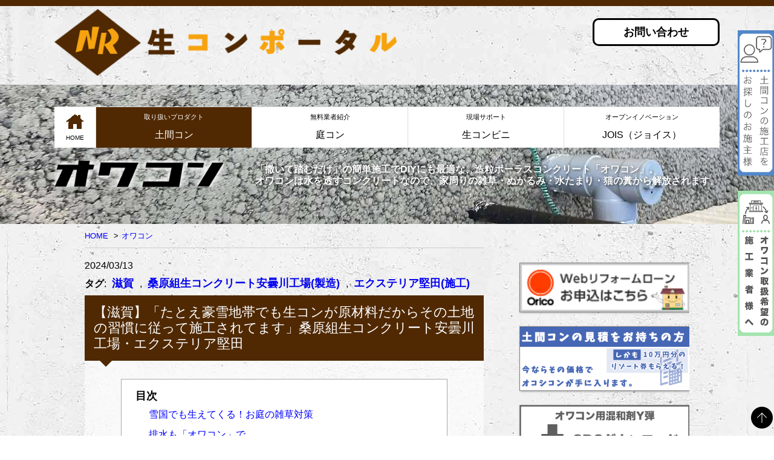

--- FILE ---
content_type: text/html
request_url: https://www.nr-mix.co.jp/owacon/blog/post_1177.html
body_size: 17989
content:
<!DOCTYPE html>
<html lang="ja">
<head>
<!-- Google Tag Manager GA4-->
<script>
(function(w,d,s,l,i){w[l]=w[l]||[];w[l].push({'gtm.start':
new Date().getTime(),event:'gtm.js'});var f=d.getElementsByTagName(s)[0],
j=d.createElement(s),dl=l!='dataLayer'?'&l='+l:'';j.async=true;j.src=
'https://www.googletagmanager.com/gtm.js?id='+i+dl;f.parentNode.insertBefore(j,f);
})(window,document,'script','dataLayer','GTM-PBW8SLX');
</script>
<!-- End Google Tag Manager GA4-->
<meta charset="UTF-8">
<meta http-equiv="X-UA-Compatible" content="IE=Edge">
<title>【滋賀】「たとえ豪雪地帯でも生コンが原材料だからその土地の習慣に従って施工されてます」桑原組生コンクリート安曇川工場・エクステリア堅田｜雑草・ぬかるみ対策「オワコン」｜生コンポータル</title>
<!-- HTMLヘッダー -->
<meta property="og:site_name" content="生コンポータル｜ よくある質問、生コンブログ、お得な生コンが情報満載">
<meta property="fb:admins" content="Nagaoka Ready-Mixed Concrete">
<meta property="og:type" content="blog">
<meta property="og:title" content="【滋賀】「たとえ豪雪地帯でも生コンが原材料だからその土地の習慣に従って施工されてます」桑原組生コンクリート安曇川工場・エクステリア堅田">
<meta property="og:url" content="https://www.nr-mix.co.jp/owacon/blog/post_1177.html">
<meta property="og:image" content="https://www.nr-mix.co.jp/owacon/2024/03/IMG_1662MAIN.jpeg">
<meta property="og:description" content="滋賀県高島市。雪国でももちろん「オワコン」は普通に「土間コン」や「オコシコン」と並んで流通しています。積雪地域だろうと構わず生えてくる夏の「雑草」対策に。近所の生コン工場の協力さえ取り付けられれば「オワコン」で「防草」「排水」。製造：桑原組...">
<meta name="description" content="滋賀県高島市。雪国でももちろん「オワコン」は普通に「土間コン」や「オコシコン」と並んで流通しています。積雪地域だろうと構わず生えてくる夏の「雑草」対策に。近所の生コン工場の協力さえ取り付けられれば「オ...">
<link rel="shortcut icon" href="/img/favicon.ico">
<link rel="apple-touch-icon" href="/img/apple-touch-icon.png">
<!--▽CSS-->
<link href='https://fonts.googleapis.com/css?family=Josefin+Sans' rel='stylesheet' type='text/css'>
<link href='https://fonts.googleapis.com/css?family=Questrial' rel='stylesheet' type='text/css'>
<link rel="stylesheet" href="/css/base2015.css" type="text/css" media="all">
<link rel="stylesheet" href="/css/style2015.css" type="text/css" media="all">
<link rel="stylesheet" href="/css/editor.css">
<!--▽jQuery基本-->
<!--
<script src="https://ajax.googleapis.com/ajax/libs/jquery/1.11.2/jquery.min.js"></script>
-->
<script src="https://ajax.googleapis.com/ajax/libs/jquery/3.7.1/jquery.min.js"></script>
<script src="https://www.nr-mix.co.jp/js/base.js"></script>
<script src="https://www.nr-mix.co.jp/js/respond.min.js"></script>
<!--▽ナビロールオーバー-->
<script src="https://www.nr-mix.co.jp/js/rollover.js" charset="utf-8"></script>
<!--▽レスポドロップダウンメニュー-->
<script src="https://www.nr-mix.co.jp/js/jquery.slicknav.js"></script>
<script src="https://www.nr-mix.co.jp/js/modernizr.custom.25639.js"></script>
<link href="https://www.nr-mix.co.jp/css/slicknav.css" rel="stylesheet" />
<script>
jQuery(function($){
//ドロップダウンメニュー  
$('#navi ul>li').find('ul').hide();
$('#navi ul>li').hover(function(){
$('ul:not(:animated)', this).slideDown(700);
},
function(){
$('ul',this).hide();
});
$('#menu').slicknav({
label: '',
duration: 500,
/*       easingOpen: "easeOutBounce", //available with jQuery UI
closedSymbol: '<i class="fa-angle-double-right"></i>',
openedSymbol: '<i class="fa-angle-double-down"></i>',　*/
openedSymbol: '閉じる',　
closedSymbol: '開く',
prependTo:'#nav_box'
});
$(".slicknav_btn").click(function(){
$(this).toggleClass("active");
});
});
</script>
<!--▽レスポンシブタブ-->
<link rel="stylesheet" href="https://www.nr-mix.co.jp/css/responsive-tabs.css" media="all">   
<script src="https://www.nr-mix.co.jp/js/jquery.responsiveTabs.min.js"></script>
<script type="text/javascript">
$(document).ready(function () {
$('#responsiveTabsDemo').responsiveTabs({
startCollapsed: 'accordion'
});
});
</script>
<!--★追加▽トップのみスライドショー-->
<script src="https://www.nr-mix.co.jp/js/wideslider.js"></script>
<!--▽mobiスライドショー-->
<!-- ▽bxSlider -->
<script src="https://www.nr-mix.co.jp/js/jquery.bxslider.js"></script>
<script src="https://www.nr-mix.co.jp/js/jquery.easing.1.3.js"></script>
<link href="https://www.nr-mix.co.jp/css/jquery.bxslider.css" rel="stylesheet" />
<script>
$(document).ready(function(){
$('.bxslider').bxSlider({
auto: false,
mode: 'horizontal',
pause: 5000
});
});
</script>
<!-- ボックスの高さを揃える -->
<script type="text/javascript" src="https://www.nr-mix.co.jp/js/jquery.matchHeight.js"></script>
<script>
$(function(){
$('.top_area').matchHeight();
$('.b48').matchHeight();
});
</script>
<script>
$(function() {
// 関連記事一覧
//$("#load_list").load("/owacon/inq/list.tpl");
//タグ一覧
//  $("#load_tag").load("/owacon/inq/tag.tpl");
});
</script>
<link rel="prev bookmark" href="https://www.nr-mix.co.jp/owacon/blog/post_1176.html" title="「解体屋が本業だが砂利敷き駐車場施工くらいなら引き受けている」で気づいた【解体業者】と【オワコン】の意外な親和性">
<link rel="next bookmark" href="https://www.nr-mix.co.jp/owacon/blog/instagram_10.html" title="「授業、目詰まり、ネーミング、中性化、保安帽」Instagramのコメント欄に寄せられた質問や指摘に答える公式ブログ #10">
<!--▽目次作成プラグイン　TableOfContents-->
<link rel="stylesheet" href="https://www.nr-mix.co.jp/mt5/mt-static/plugins/TableOfContents/css/styles.css" type="text/css" title="TOC" media="screen,tv" />
<script src="https://www.nr-mix.co.jp/mt5/mt-static/plugins/TableOfContents/js/jquery.toc.js"></script>
<script>
$(function(){
var div = $('<div id="toc"></div>');
$(".entry_body").prepend(div);
$(".entry_body").toc({
startLevel: "h2"
});
});
</script>
<!--△目次作成プラグイン　TableOfContents-->
</head>
<body id="owacon" class="conte_2col product">
<!-- Google Tag Manager (noscript) GA4-->
<noscript>
<iframe src="https://www.googletagmanager.com/ns.html?id=GTM-PBW8SLX"
height="0" width="0" style="display:none;visibility:hidden">
</iframe>
</noscript>
<!-- End Google Tag Manager (noscript) GA4-->
<div id="wrapper">
<div id="wrapper_inner">
<!--▼header-->
<!--  tpl/head_202505.txt リファクタリング-->
<div class="border">長岡生コンクリート</div><!--/head_border-->
<header id="header" class="w100">
<div id="header_inner">
<!-- 以下のCSS・JS・HTML構造は現状の構成を維持しつつSPメニュー.pngの構造に沿って忠実にリファクタリングしたもの -->
<style>
/* 共通設定 */
#header_description a {
    color: #000;
    text-decoration: none;
}

.btn_area {
    display: flex;
    flex-wrap: wrap;
    justify-content: space-between;
    width: 100%;
    gap: 0.5rem;
}
.btn_area li {
    margin-bottom: 0.5rem;
    flex: 1 1 calc(50% - 0.5rem);
}

.header-btn07 {
    background-color: #fff;
    border: solid 2px #000;
    border-radius: 5px;
    width: 100%;
    text-align: center;
}
.header-btn07 img {
    width: 100%;
    height: auto;
}

.atodashi-link {
    display: flex;
    align-items: center;
    font-size: 1rem;
    height: 64px;
}
.atodashi-link .txt {
    display: flex;
    flex-direction: column;
    margin-left: 10px;
    text-align: left;
}
.atodashi-link .txt p {
    font-size: 15px;
    line-height: 20px;
}

.headbtn_area {
    cursor: pointer;
    font-size: 18px;
    font-weight: bold;
    background: #fff;
    padding: 0.5rem 3rem;
    border: #000 solid 3px;
    border-radius: 10px;
    margin-block: 42px;
    text-align: center;
}
#menu li {
    width:24%;
}
#menu .n6 {
    display: none;
}


/* SP専用 */
@media only screen and (max-width: 736px) {
    .pc_only { display: none; }
    .sp_only { display: block; }

    #nav_box {
        text-align: left;
        padding: 5px;
/*background-color: #f5f5f5;*/
    }

    #nav_box .mobi_logo {
        min-width: 320px;
        margin-bottom: 1rem;
    }
    #nav_box .mobi_logo .logo {
        height: 60px;
        max-width: 320px;
        position: relative;
    }
    #nav_box .mobi_logo .logo .logo-text {
        font-size: 13px;
        font-weight: bold;
        color: #502903;
        position: absolute;
        bottom: 5px;
        left: 80px;
    }

    #menu {
        list-style: none;
        padding: 0;
        margin: 0;
    }
    #menu li {
        margin-bottom: 1rem;
    }
    #menu li a {
        display: block;
        padding: 0.75rem;
        background: #fff;
        border: 1px solid #000;
        border-radius: 8px;
        font-weight: bold;
        text-align: center;
        color: #000;
        text-decoration: none;
    }
    #menu li.current a {
        background: #502903;
        color: #fff;
    }
   .slicknav_nav li.n6 a {
        background-color: #fff !important;
        color: #502903 !important;
        border:solid 1px #502903 !important;
    }
}
/*slicknavi.css*/
#menu {
    align-items: stretch;
    display: flex;
    height: auto;
    justify-content: space-between;
    margin: 0;
    padding: 0;
}
#menu li {
    font-size: 16px;
    position: relative;
    width: 24%;
    display: flex;
    overflow: visible;
    text-align: center;
    border-left: 1px solid #ddd;
    border-top: 1px solid #ddd;
}
#menu li a {
    border-bottom: none;
    padding: 10px;
    color: #000;
    background: #fff;
    display: block;
    flex: 1;
}
#menu li .menu_sub {
    display: block;
    font-size: 11px;
    line-height: 1.2em;
}

@media only screen and (max-width: 736px) {
    #menu {
        display: none;
    }
    .slicknav_btn {
        position: relative;
        display: block;
        cursor: pointer;
        height: 40px;
        width: 40px;
        float: right;
        padding-top: 2px;
        margin: 10px;
        background: #502903;
    }
}

</style>
<style>
@media (min-width: 737px){
	#menu li.current a {
		color: #fff;
		background: #502903;
		text-decoration: none;
	}

	#menu li.n1.current a {
	    background: url(https://www.nr-mix.co.jp/img/ico_home.png) no-repeat center top #502903 !important;
	    color: #fff;
	    font-size: 10px;
	    height: 100%;
	    padding-top: 45px;
	}

	#menu li.n1 a {
	    background: url(https://www.nr-mix.co.jp/img/ico_home2.png) no-repeat center top #fff !important;
	    color: #000;
	    font-size: 10px;
	    height: 100%;
	    padding-top: 45px;
	}
	#menu li.n1 a:hover {
	    background: url(https://www.nr-mix.co.jp/img/ico_home.png) no-repeat center top #502903 !important;
		color: #fff;
		background: #502903;
		text-decoration: none;}

}
@media (min-width: 737px){
    #menu li {
        width:24%;
    }

    #menu li.n1 {
        width: 70px !important;
        border-left: none;
    {
}
</style>




<script>
$(function () {
var idVariable = $('body').attr('id');
var menuId=''
if (idVariable === "top" ) {
menuId='m1';
} else if  (idVariable === "permeability" || idVariable === "dry_tech" || idVariable === "owacon" || idVariable === "rc" || idVariable === "diagnosis" || idVariable === "venice" || idVariable === "cn" ) {
menuId='m2';
}else if  (idVariable === "diy_sale" || idVariable === "sale" ) {
menuId='m4';
}else if  (idVariable === "matching" || idVariable === "camp" || idVariable === "econ" || idVariable === "jois") {
menuId='m5';
}else if  (idVariable === "mapei" ) {
menuId='m6';
}else {
}
if (menuId !='') {
$('#'+menuId).addClass("current");   
}



var idValue = $('body').attr('id');
if (idValue === "rc" ) {
    $('#product_name').text("コンクリートの救急車");
}else if  (idValue === "diagnosis" ) {
    $('#product_name').text("コンクリート診断");
}else if  (idValue === "venice" ) {
    $('#product_name').text("#世界一有名な半島");
}else {
    $('#product_name').text("土間コン");
}
});
</script>

<h1 class="pc_only logobox" id="header_title">
    <a href="/">
        <img src="https://nr-mix.co.jp/img/logo_new2.png" width="530" alt="長岡生コンクリート｜静岡県伊豆の国市長岡の生コンクリート">
    </a>
</h1>
<div class="pc_only" id="header_description">
    <a href="/faq_contact/"><p class="headbtn_area">お問い合わせ</p></a>
</div>

</div><!--/header_inner-->

<div id="nav_box">
    <div class="mobi_logo mobi_only sp_only">
        <div class="logo">
            <a href="/">
                <img src="https://nr-mix.co.jp/img/logo_new2.png" alt="長岡生コンクリート">
            </a>
        </div>
    </div>
<nav id="nav" class="clearfix">
<ul id="menu" data-breakpoint="737">
<li id="m1" class="n1"><a href="/index.html">HOME</a></li>
<li id="m2" class="n2"><a href="/permeability/"><span class="menu_sub">取り扱いプロダクト<br class="pc_only"><span class="pc_only">　　</span></span><span id="product_name">土間コン</span></a></li>
<li id="m3" class="n3"><a href="/niwakon/subcontractor_list.html"><span class="menu_sub">無料業者紹介<br class="pc_only"><span class="pc_only">　　</span></span>庭コン</a></li>
<li id="m4" class="n4"><a href="/diy/sale/pro/"><span class="menu_sub">現場サポート<br class="pc_only"><span class="pc_only">　　</span></span>生コンビニ</a></li>
<li id="m5" class="n5"><a href="/jois/"><span class="menu_sub">オープンイノベーション<br class="pc_only"><span class="pc_only">　　</span></span>JOIS（ジョイス）</a></li>
<li id="m6" class="n6"><a href="/mapei/"><span class="menu_sub">輸入代行・見積もり<br class="pc_only"><span class="pc_only">　　</span></span>MAPEI製品取扱</a></li>
</ul>

</nav><!--/nav-->
</div><!--/nav_box-->
</header><!--/header-->
<!--▲header-->
<!--▼mainimg　オワコン用-->
<!--▽オワコンブロク記事用　下層メインイメージ-->
<style>
#owacon .description_area .ttl2 {
font-size:60%;
font-weight:bold;
margin-top:0;
}
</style>
<div class="mainimg">
<div class="mainimg_inner">
<div class="description_area">
<div class="ttl">
<p><a href="https://www.nr-mix.co.jp/owacon/"><img src="https://nr-mix.co.jp/owacon/img/owacon_logo2.png" width="280" alt="オワコンロゴ"></a></p>
</div>
<div class="txt">「撒いて踏むだけ」の簡単施工でDIYにも最適な、造粒ポーラスコンクリート「オワコン」。<br />オワコンは水を透すコンクリートなので、家周りの雑草・ぬかるみ・水たまり・猫の糞から解放されます。</div><!--/txt-->
</div><!--/description_area-->
</div><!--/mainimg_inner-->
</div><!--/mainimg-->
<!--▲mainimg-->
<div class="contents">
<div class="contents_inner">
<!--▼main -->
<main id="main" class="w100">
<div id="main_inner">
<!--▼path-->   
<!--パンくずリスト-->
<style>
.path li {
display: inline-block;
padding: 3 0px;
font-size: 80%;
}
.path li a {
font-size: 100%;
}
</style>
<div class="path">
<ul>
<li><a href="/">HOME</a></li>
<li><a href="https://www.nr-mix.co.jp/owacon/">オワコン</a></li>
</ul>
</div><!--/path-->
<!--▲path-->
<!--通常記事詳細-->
<article class="article archive_standard">
<section class="entry" id="id-12933">
<p class="date">2024/03/13</p>
<!--タグがあれば表示-->
<!--▽タグ表示-->
<style>
.asset-tags {padding: 8px 0;font-weight: bold;}
.tagname {font-weight: bold;}
.asset-tags a{
padding: 0 5px;
background-image: linear-gradient(to right, rgba(0, 0, 0, 0) 50%, rgb(0, 0, 238) 50%);
background-position: 0 0;
background-size: 200% auto;
transition: .3s;
text-decoration: none;
font-size: 110%;
font-weight: bold;
color:#0000ee;
}
.asset-tags a:hover{background-position: -100% 0;color: #fff;text-decoration: none;}
</style>
<p class="asset-tags">タグ<span class="delimiter">:</span>
<a href="javascript:void(0)" onclick="location.href='https://www.nr-mix.co.jp/mt5/mt-search.cgi?IncludeBlogs=5,3,6,9,25,28,34,37&amp;tag=a県名_25滋賀&amp;limit=20';return false;" rel="tag">
<span class="tagname">
滋賀
</span>
</a>
<span class="delimiter">,</span>
<a href="javascript:void(0)" onclick="location.href='https://www.nr-mix.co.jp/mt5/mt-search.cgi?IncludeBlogs=5,3,6,9,25,28,34,37&amp;tag=b業者名_製造_桑原組生コンクリート安曇川工場&amp;limit=20';return false;" rel="tag">
<span class="tagname">
桑原組生コンクリート安曇川工場(製造)
</span>
</a>
<span class="delimiter">,</span>
<a href="javascript:void(0)" onclick="location.href='https://www.nr-mix.co.jp/mt5/mt-search.cgi?IncludeBlogs=5,3,6,9,25,28,34,37&amp;tag=c業者名_施工_エクステリア堅田&amp;limit=20';return false;" rel="tag">
<span class="tagname">
エクステリア堅田(施工)
</span>
</a>
</p>
<!--△タグ表示-->
<h1 class="entry_header">【滋賀】「たとえ豪雪地帯でも生コンが原材料だからその土地の習慣に従って施工されてます」桑原組生コンクリート安曇川工場・エクステリア堅田</h1>
<div class="entry_body">
<img class="entry_img" src="https://www.nr-mix.co.jp/owacon/assets_c/2024/03/IMG_1662MAIN-thumb-600xauto-82675.jpeg" alt="【滋賀】「たとえ豪雪地帯でも生コンが原材料だからその土地の習慣に従って施工されてます」桑原組生コンクリート安曇川工場・エクステリア堅田">
<p>滋賀県高島市。雪国でももちろん「オワコン」は普通に「土間コン」や「オコシコン」と並んで流通しています。積雪地域だろうと構わず生えてくる夏の「雑草」対策に。近所の生コン工場の協力さえ取り付けられれば「オワコン」で「防草」「排水」。<br />製造：桑原組生コンクリート安曇川工場、施工：エクステリア堅田（担当：堅田、60m2、70mm〜80mm）</p>
<p><br /><br /></p>
<h1>積雪地域でも「オワコン」やってます</h1>
<style><!--
/* *************************************
ブログ記事定型文 
キャラクター会話　1往復
*************************************** */
.blog_template .talk_left {
padding: 10px 0;
}
.blog_template .talk_right {
padding: 10px 0;
}
.blog_template .talk_right .balloon-talk  {
display: flex;
justify-content: flex-end;
}
.blog_template .balloon-talk {
width: 100%;
margin: 0;
overflow: hidden;
display: flex;
align-items: center;
}
.blog_template .balloon-talk img {
max-width: none;
}
.blog_template .icon-owacon {
flex-basis: 72px;
}
.blog_template .icon-owacoon {
flex-basis: 105px;
}
.blog_template .dialogue_left{
position: relative;
padding: 20px 20px;
border-radius: 10px;
margin: 0 30px 0 15px;
background: #fadce9;
}
.blog_template .dialogue_left:after {
content: "";
position: absolute;
bottom: 15px;
border-top: 10px solid transparent;
border-bottom: 5px solid transparent;
border-left: 5px solid transparent;
left: -22px;
border-right: 20px solid #fadce9;
}
.blog_template .dialogue_right{
position: relative;
padding: 20px 20px;
border-radius: 10px;
margin: 0 20px 0 30px;
background: #feeabe;
}
.blog_template .dialogue_right:after {
content: "";
position: absolute;
bottom: 15px;
border-top: 10px solid transparent;
border-bottom: 5px solid transparent;
border-left: 5px solid transparent;
transform: scale(-1, 1);
right: -22px;
border-right: 20px solid #feeabe;
}
/*************************
レスポンシブ
**************************/
@media only screen and (max-width: 736px) {
.blog_template .dialogue_left{
margin: 0 0 0 15px;
}
.blog_template .dialogue_right{
margin: 0 20px 0 0;
}
}
--></style>
<div class="blog_template">
<div class="talk_left">
<div class="balloon-talk">
<p class="icon-owacon"><img src="https://nr-mix.co.jp/owacon/img/icon-owacon_chan.png" alt=" オワコンちゃん" /></p>
<div class="dialogue_left">今日は<strong>滋賀県高島市冬ともなれば積雪に見舞われる地域でも普通に施工されている「オワコン」</strong>のご紹介だよっ。<br />オワコンはそもそも生コンだから土間コン同様に取り扱っていただける普通の原材料だよっ。オワッコーﾝ‼</div>
</div>
</div>
</div>
<p></p>
<h2>雪国でも生えてくる！お庭の雑草対策</h2>
<p><img alt="IMG_1660.jpeg" src="https://www.nr-mix.co.jp/owacon/assets_c/2023/07/IMG_1660-thumb-autox692-71548.jpeg" width="520" height="692" class="mt-image-none" /></p>
<p>こちら、滋賀県高島市は冬ともなれば積雪が記録される地域だが夏は夏で雑草に見舞われるお庭の防草に用いられた「オワコン」After。</p>
<p></p>
<h2>排水も「オワコン」で</h2>
<p><img alt="IMG_1663.jpeg" src="https://www.nr-mix.co.jp/owacon/assets_c/2023/07/IMG_1663-thumb-autox692-71554.jpeg" width="520" height="692" class="mt-image-none" /></p>
<p>家周りも合わせて「オワコン」で防草・排水。狭い箇所であれば「雑草」と同じかそれ以上に「排水」は問題となる。隣地に積もる雪からも分かるようにこの地域は豪雪地域。</p>
<p></p>
<h2>雪養生は普段の土間コンと同様</h2>
<p><img alt="IMG_1661.jpeg" src="https://www.nr-mix.co.jp/owacon/assets_c/2023/07/IMG_1661-thumb-autox692-71552.jpeg" width="520" height="692" class="mt-image-none" /></p>
<p>夜間の積雪に備えてブルーシートを覆うなどして養生する。 それぞれの地域で土間コンの養生方法があるが「オワコン」はその方法に準拠した養生方法が採用されている。</p>
<p></p>
<h2>積雪地域でも「オワコン」普通に施工</h2>
<p><img alt="IMG_1659.jpeg" src="https://www.nr-mix.co.jp/owacon/assets_c/2023/07/IMG_1659-thumb-520xauto-71546.jpeg" width="520" height="300" class="mt-image-none" /></p>
<p>ご覧の通りの地域でも「オワコン」はコンクリだから普通にその地域の慣わしに沿って施工されています。</p>
<p></p>
<h2>雪解け水だってがぶ飲みしちゃう</h2>
<p><img alt="IMG_1662.jpeg" src="https://www.nr-mix.co.jp/owacon/assets_c/2023/07/IMG_1662-thumb-autox692-71556.jpeg" width="520" height="692" class="mt-image-none" /></p>
<hr />
<p style="text-align: left;">滋賀県高島市　オワコン<br />施工　エクステリア堅田様より共有<br />練りプラントは堅田様がお付き合いのあるプラント（株）桑原組<br />生コンクリート安雲川工場<br />厚さ7〜8cm程度、60㎡です。</p>
<hr />
<p style="text-align: left;">こちら、現場詳細の共有はエクステリア堅田の堅田さんより。普段仕入れている生コン工場の協力を得て「オワコン」は施工された。</p>
<p style="text-align: left;"></p>
<style><!--
/* *************************************
ブログ記事定型文 
キャラクター会話　オワコーン
*************************************** */
.blog_template .talk_left {
padding: 10px 0;
}
.blog_template .talk_right {
padding: 10px 0;
width:100%
}
.blog_template .talk_right .balloon-talk  {
display: flex;
justify-content: flex-end;
}
.blog_template .balloon-talk {
width: 100%;
margin: 0;
overflow: hidden;
display: flex;
align-items: center;
}
.blog_template .balloon-talk img {
max-width: none;
}
.blog_template .icon-owacon {
flex-basis: 72px;
}
.blog_template .icon-owacoon {
flex-basis: 105px;
}
.blog_template .dialogue_left{
position: relative;
padding: 20px 20px;
border-radius: 10px;
margin: 0 30px 0 15px;
background: #fadce9;
}
.blog_template .dialogue_left:after {
content: "";
position: absolute;
bottom: 15px;
border-top: 10px solid transparent;
border-bottom: 5px solid transparent;
border-left: 5px solid transparent;
left: -22px;
border-right: 20px solid #fadce9;
}
.blog_template .dialogue_right{
position: relative;
padding: 20px 20px;
border-radius: 10px;
margin: 0 20px 0 30px;
background: #feeabe;
}
.blog_template .dialogue_right:after {
content: "";
position: absolute;
bottom: 15px;
border-top: 10px solid transparent;
border-bottom: 5px solid transparent;
border-left: 5px solid transparent;
transform: scale(-1, 1);
right: -22px;
border-right: 20px solid #feeabe;
}
/*************************
レスポンシブ
**************************/
@media only screen and (max-width: 736px) {
.blog_template .dialogue_left{
margin: 0 0 0 15px;
}
.blog_template .dialogue_right{
margin: 0 20px 0 0;
}
}
--></style>
<div class="blog_template">
<div class="talk_right">
<div class="balloon-talk">
<div class="dialogue_right">南国でも雪国でもへっちゃらな「オワコン」の相談は「庭コン」がおすすめだよっ。</div>
<p class="icon-owacoon"><img src="https://nr-mix.co.jp/owacon/img/icon-owacoon.png" alt=" オワコーン" /></p>
</div>
</div>
</div>
<p></p>
<h2>エクステリア堅田「庭コン」by「生コンビニ」</h2>
<p><!--　▽定型文：庭コンでできること　--></p>
<style><!--
.tpl_WhatIsNiwakon .h3 {
font-size:20px;
font-weight:bold;
margin :0;
padding:0;
}
.tpl_WhatIsNiwakon .accordion {
margin: 1em auto 3rem;
max-width: 90%;
background-color:#fff;
}
.tpl_WhatIsNiwakon .accordion .toggle {
display: none;
}
.tpl_WhatIsNiwakon .accordion .option {
position: relative;
margin-bottom: 0;
}
.tpl_WhatIsNiwakon .accordion .title,
.tpl_WhatIsNiwakon .accordion .content {
-webkit-backface-visibility: hidden;
backface-visibility: hidden;
transform: translateZ(0);
transition: all 0.3s;
}
.tpl_WhatIsNiwakon .accordion .title {
border: solid 1px #ccc;
padding: 0.5em 2em 0.5em 0.5em;
display: block;
color: #333;
font-size:16px;
font-weight: bold;
}
.tpl_WhatIsNiwakon .accordion .title::after,
.tpl_WhatIsNiwakon .accordion .title::before {
content: "";
position: absolute;
right: 1.25em;
top: 1.0em;
width: 2px;
height: 0.75em;
background-color: #999;
transition: all 0.3s;
}
.tpl_WhatIsNiwakon .accordion .title::after {
transform: rotate(90deg);
}
.tpl_WhatIsNiwakon .accordion .content {
max-height: 0;
overflow: hidden;
}
.tpl_WhatIsNiwakon .accordion .content p {
margin: 0;
padding: 0.5em 1em 1em;
font-size: 16px;
line-height: 1.5;
}
.tpl_WhatIsNiwakon .accordion .content a {
color: #0000ff;
}
.tpl_WhatIsNiwakon .accordion .toggle:checked + .title + .content {
max-height: 500px;
transition: all 1.5s;
}
.tpl_WhatIsNiwakon .accordion .toggle:checked + .title::before {
transform: rotate(90deg) !important;
}
@media only screen and (max-width: 736px) {
.tpl_WhatIsNiwakon .accordion .title {
font-size:18px;
}
}
--></style>
<div class="tpl_WhatIsNiwakon">
<h3 class="h3">庭コンでできること</h3>
<div class="accordion">
<div class="option"><input type="checkbox" id="toggle2" class="toggle" /> <label class="title" for="toggle2">施工店をご紹介します（無料）</label>
<div class="content">
<p>お住まいの近くの施工業者をご紹介します。実績のある施工業者がいない場合、お探しいたします。</p>
<p><a href="https://form.run/@niwacon" target="_blank"><span style="color: #0000ff; font-weight: bold;">お問い合わせはこちら</span></a></p>
<!--<p>下部のマップから施工業者へ直接ご連絡もいただけます。</p>--></div>
</div>
<!-- / option -->
<div class="option"><input type="checkbox" id="toggle3" class="toggle" /> <label class="title" for="toggle3">未経験の施工業者や職人をサポートします（生コンビニ）</label>
<div class="content">
<p>実際に当社製品を施工したことのない施工業者さんへ見学会も兼ねた施工方法やお見積りのサポートも実施しています。</p>
<p>施工経験豊富な直営業者・スタッフによる施工を見学会としてご案内もしています。</p>
<p>施工店が見つからず、未経験の工事業者・職人に注文する場合であっても、お見積りや納品・無料現場立会など、【生コンビニ】による支援を行っているので安心しておまかせいただけます。</p>
</div>
<!-- /content --></div>
<!-- / option -->
<div class="option"><input type="checkbox" id="toggle5" class="toggle" /> <label class="title" for="toggle5">直営施工も行っています</label>
<div class="content">
<p>生コンポータルでは、全国各地で直営施工も行っております。<br />下記料金表を目安としてお買い求めいただけます。</p>
<p><a href="https://form.run/@niwacon" target="_blank">見積もり依頼する</a></p>
<div><!--▽定型文：オワコン施工金額-->
<style><!--
#template_owacon_price {
margin: 2rem 0;
}
#template_owacon_price table {
border: solid 3px #b1afaf;
border-collapse: collapse;
table-layout: fixed;
width:100%
}
#template_owacon_price caption {
font-size: 130%;
font-weight: bold;
text-align: center;
}
#template_owacon_price th {
border: solid 1px #666666;
color: #000000;
background-color: #DEECF7;
padding: 10px 10px;
vertical-align: middle;
font-size:16px;
font-weight:bold;
}
#template_owacon_price td {
border: solid 1px #666666;
color: #000000;
background-color: #ffffff;
font-size:16px;
padding: 10px 10px;
vertical-align: middle;
}
#template_owacon_price  .non-color {
background-color: #fff;
text-align: center;
}
#template_owacon_price .caution {
background-color: #fff;
color: red;
}
#template_owacon_price .title_test {
font-weight: bold;
}
#template_owacon_price .menu{
text-align:center;
}
#template_owacon_price .name{
text-align:left;
}
#template_owacon_price .delete {
text-decoration: line-through;
}
/* アコーディオン*/
#template_owacon_price .accordion {
margin: 1em 0 0 0;
/* max-width: 90%; */
}
#template_owacon_price .accordion .toggle {
display: none;
}
#template_owacon_price .accordion .option {
position: relative;
margin-bottom: 1em;
}
#template_owacon_price .accordion .title,
#template_owacon_price .accordion .content {
-webkit-backface-visibility: hidden;
backface-visibility: hidden;
transform: translateZ(0);
transition: all 0.3s;
}
#template_owacon_price .accordion .title {
border: solid 1px #ccc;
padding: 0.5em 2em 0.5em 0.5em;
display: block;
color: #333;
font-size:20px;
font-weight: bold;
cursor: pointer;
}
#template_owacon_price .accordion .title::after,
#template_owacon_price .accordion .title::before {
content: "";
position: absolute;
right: 1.25em;
top: 0.8em;
width: 2px;
height: 0.75em;
background-color: #999;
transition: all 0.3s;
}
#template_owacon_price .accordion .title::after {
transform: rotate(90deg);
}
#template_owacon_price .accordion .content {
max-height: 0;
overflow: hidden;
}
#template_owacon_price .accordion .content p {
margin: 0;
padding: 0.5em 1em 1em;
font-size: 16px;
line-height: 1.5;
}
#template_owacon_price .accordion .content a {
color: #0000ff;
}
#template_owacon_price .accordion .toggle:checked + .title + .content {
max-height: 1000px;
transition: all 1.5s;
}
#template_owacon_price .accordion .toggle:checked + .title::before {
transform: rotate(90deg) !important;
}
@media only screen and (max-width: 736px) {
#template_owacon_price .accordion .title {
font-size:18px;
}
}
--></style>
<div id="template_owacon_price">
<table><caption>オワコン直営施工価格表</caption>
<thead>
<tr><th></th><th class="menu"><span>50mm厚</span></th><th class="menu"><span>100mm厚</span></th></tr>
</thead>
<tbody>
<tr><th class="name">〜20㎡まで</th>
<td align="right">¥168,000</td>
<td align="right">¥<span>204,000</span></td>
</tr>
<tr><th class="name">〜40㎡まで</th>
<td align="right">¥232,000</td>
<td align="right">¥<span>302,000</span></td>
</tr>
<tr><th class="name">〜60㎡まで</th>
<td align="right">¥390,000</td>
<td align="right">¥<span>492,000</span></td>
</tr>
</tbody>
</table>
<div class="menseki">
<p><strong>免責事項:</strong><a href="https://nr-mix.co.jp/owacon/#js-owacon_price" target="_blank">　詳しくはこちら</a></p>
</div>
<!-- / menseki --></div>
<!-- / template_owacon_price-->
<p></p>
<!--△オワコン施工金額--></div>
</div>
</div>
<!-- /content --> <!-- / option --></div>
<!-- / accordion --></div>
<p>知人・友人のつてを辿っても業者さんに巡り会えなければ「庭コン」がおすすめ。</p>
<p></p>
<p><!--▽定型文：生コンビニⓇ Pro資材価格一覧--></p>
<style><!--
#template_namaConbiniPro_price table {
border: solid 3px #b1afaf;
border-collapse: collapse;
}
#template_namaConbiniPro_price caption {
font-size: 130%;
font-weight: bold;
text-align: center;
}
#template_namaConbiniPro_price th {
border: solid 1px #666666;
color: #000000;
background-color: #DEECF7;
padding: 5px 5px;
vertical-align: middle;
font-size:14px;
font-weight:bold;
}
#template_namaConbiniPro_price td {
border: solid 1px #666666;
color: #000000;
background-color: #ffffff;
padding: 5px 5px;
vertical-align: middle;
}
#template_namaConbiniPro_price  .non-color {
background-color: #fff;
text-align: center;
}
#template_namaConbiniPro_price .caution {
background-color: #fff;
color: red;
}
#template_namaConbiniPro_price .title_test {
font-weight: bold;
}
#template_namaConbiniPro_price .menu{
text-align:center;
}
#template_namaConbiniPro_price .name{
text-align:left;
}
#template_namaConbiniPro_price .delete {
text-decoration: line-through;
}
#template_namaConbiniPro_price a,
#template_namaConbiniPro_price a:visited
{
color: blue;
font-weight: bold;
text-decoration: none;
}
#template_namaConbiniPro_price a:hover {
text-decoration:underline
}
--></style>
<div id="template_namaConbiniPro_price">
<table><caption>
<h3>現場サポート「生コンビニ」</h3>
</caption>
<thead>
<tr><th></th><th class="menu">単価</th><th class="menu">送料</th><th class="menu">最低<br />注文数量</th></tr>
</thead>
<tbody>
<tr><th class="name"><a href="https://nr-mix.co.jp/owacon/" target="_blank">オワコン</a></th>
<td align="right">30,000円～<br />/m3</td>
<td align="center">込</td>
<td>0.5m3</td>
</tr>
<tr><th class="name"><a href="https://nr-mix.co.jp/dry_tech/" target="_blank">オコシコン</a></th>
<td align="right">40,000円～<br />/m3</td>
<td align="center">込</td>
<td>0.5m3</td>
</tr>
<tr><th class="name"><a href="https://www.nr-mix.co.jp/camp/blog/post_644.html" target="_blank">まさ固</a>・ <a href="https://www.nr-mix.co.jp/camp/blog/hayn_1.html" target="_blank">イワモル</a></th>
<td align="right">20,000円～<br />/m3</td>
<td align="center">込</td>
<td>0.5m3</td>
</tr>
<tr><th class="name">生コンクリート</th>
<td align="right">25,000円～<br />/m3</td>
<td align="center">込</td>
<td>0.5m3</td>
</tr>
<tr><th class="name">砂利・砕石・砂</th>
<td align="right">15,000円～<br />/t</td>
<td align="center">込</td>
<td>1t</td>
</tr>
<tr><th class="name"><a href="https://www.nr-mix.co.jp/camp/blog/post_685.html" target="_blank">残コンブロック</a></th>
<td align="right">12,000円～<br />/個</td>
<td align="center">込</td>
<td>1個</td>
</tr>
<tr><th class="name"><a href="https://www.nr-mix.co.jp/owacon/blog/post_919.html" target="_blank">オワコンの素（Y弾）</a></th>
<td align="right">10,000円<br />/1m3分</td>
<td align="center" class="caution">別</td>
<td>1袋</td>
</tr>
<tr><th class="name"><a href="https://www.nr-mix.co.jp/dry_tech/blog/post_1021.html" target="_blank">バルチップ</a></th>
<td align="right">5000円<br />/1袋</td>
<td align="center" class="caution">別</td>
<td>1袋</td>
</tr>
<tr><th class="name"><a href="https://www.nr-mix.co.jp/owacon/blog/_822100m2pump_man.html" target="_blank">ドットコン型枠<br />(1枚あたり0.81m2)</a></th>
<td>お問い合わせ下さい</td>
<td align="center" class="caution">別</td>
<td>1枚</td>
</tr>
<tr><th class="name"><a href="https://www.nr-mix.co.jp/rc/" target="_blank">ヌルコンDIYキット<br />駐車場1台分</a><a></a></th>
<td align="right">17,000円<br />/kg</td>
<td align="center" class="caution">別</td>
<td>1セット</td>
</tr>
<tr><th class="name"><a href="https://www.nr-mix.co.jp/rc/" target="_blank">ヌルコンDIYキット<br />駐車場3台分〜</a></th>
<td align="right">52,000円<br />/kg</td>
<td align="center" class="caution">別</td>
<td>1セット</td>
</tr>
<tr><th class="name"><a href="https://www.nr-mix.co.jp/owacon/blog/diy_33.html" target="_blank">オワコン袋タイプ（オワモル）</a></th>
<td align="right">1,500円<br />/袋</td>
<td align="center" class="caution">別</td>
<td>1袋</td>
</tr>
</tbody>
</table>
<div style="border-bottom: 3px double #8c8b8b; margin-bottom: 20px;">
<p style="margin-bottom: 15px;">・<strong>「貴社条件」</strong>（既往の支払い条件）でご購入いただけます。<br /> ・<strong>「工場指名」</strong>既往の取引先（工場や建材店）からの仕入れも可能です。<br /> ・<strong>「現場立会」</strong>（経験豊富な施工者を派遣）は初めての施工に限り<strong>無料</strong>です。<br /> ・<strong>「直営施工」</strong>（出張納品）を<strong>施工研修</strong>としてご利用いただけます。<br /> ・ご希望される方には<a href="https://www.nr-mix.co.jp/niwakon/subcontractor_list.html" target="_blank"><strong>「庭コン」</strong></a>から<strong>無料送客</strong>を行なっています。</p>
</div>
<p><strong>※　<a href="https://nr-mix.co.jp/dry_tech/blog/post_2095.html" target="_blank">「当社旧製品（ドライテック）にお困りの方はお問い合わせください」</a></strong><b style="-webkit-text-size-adjust: 100%;"><strong> </strong></b></p>
</div>
<p></p>
<p><!-- ▽生コンデスクフォーム--></p>
<style><!--
.formrun {
margin 30px 0;
}
.formrun iframe {
border:2px #000 solid;
}
--></style>
<h3>生コンデスクフォーム</h3>
<div class="formrun">
<p>
<iframe width="100%" height="600" src="https://form.run/embed/@namacon-desk?embed=direct"></iframe>
</p>
</div>
<p>登録業者さんは上げ膳据え膳の現場サポート「生コンビニ」を利用しているから安心。</p>
<p></p>
<style><!--
/* *************************************
ブログ記事定型文 
「宮本さん」の単独セリフ
*************************************** */
.blog_template .talk_left {
padding: 10px 0;
}
.blog_template .talk_right {
padding: 10px 0;
width:100%
}
.blog_template .talk_right .balloon-talk {
display: flex;
justify-content: flex-end;
}
.blog_template .balloon-talk {
width: 100%;
margin: 0;
overflow: hidden;
display: flex;
align-items: center;
}
.blog_template .balloon-talk img {
max-width: none;
}
.blog_template .icon-owacon {
/* flex-basis: 72px; */
}
.blog_template .icon-owacoon {
/* flex-basis: 105px; */
}
.blog_template .dialogue_left {
position: relative;
padding: 20px 20px;
border-radius: 10px;
margin: 0 30px 0 15px;
background: #fadce9;
}
.blog_template .dialogue_left:after {
content: "";
position: absolute;
bottom: 15px;
border-top: 10px solid transparent;
border-bottom: 5px solid transparent;
border-left: 5px solid transparent;
left: -22px;
border-right: 20px solid #fadce9;
}
.blog_template .dialogue_right {
position: relative;
padding: 20px 20px;
border-radius: 10px;
margin: 0 20px 0 30px;
background: #feeabe;
}
.blog_template .dialogue_right:after {
content: "";
position: absolute;
bottom: 15px;
border-top: 10px solid transparent;
border-bottom: 5px solid transparent;
border-left: 5px solid transparent;
transform: scale(-1, 1);
right: -22px;
border-right: 20px solid #feeabe;
}
/*************************
レスポンシブ
**************************/
@media only screen and (max-width: 736px) {
.blog_template .dialogue_left {
margin: 0 0 0 15px;
}
.blog_template .dialogue_right {
margin: 0 20px 0 0;
}
}
--></style>
<div class="blog_template">
<div class="talk_right">
<div class="balloon-talk">
<div class="dialogue_right">
<div>オワコンちゃん、オワコーン。 これまでも紹介してきたように「オワコン」の原材料は「生コン」だから世界中で流通していることからも分かるようにどこでも入手可能なんだねっ。<br /><strong>「コンクリートをもっと身近に」</strong></div>
<div>いやはや、今朝も今朝とてチャットが賑やかでなかなかブログが進まなくて困ってるよっ。今日は世紀の大実験の日だからサクサクブログを終わらせて出発しなくちゃっ。「伝える」情報発信の日々は続くよっ。<br />オワッコーﾝ‼︎</div>
</div>
<p class="icon-miyamoto"><img src="https://nr-mix.co.jp/owacon/img/icon-miyamoto.jpg" alt=" 宮本" /></p>
</div>
</div>
</div>
<style><!--
/* *************************************
ブログ記事定型文 
キャラクター会話　1往復
*************************************** */
.blog_template .talk_left {
padding: 10px 0;
}
.blog_template .talk_right {
padding: 10px 0;
width:100%
}
.blog_template .talk_right .balloon-talk  {
display: flex;
justify-content: flex-end;
}
.blog_template .balloon-talk {
width: 100%;
margin: 0;
overflow: hidden;
display: flex;
align-items: center;
}
.blog_template .balloon-talk img {
max-width: none;
}
.blog_template .icon-owacon {
flex-basis: 72px;
}
.blog_template .icon-owacoon {
flex-basis: 105px;
}
.blog_template .dialogue_left{
position: relative;
padding: 20px 20px;
border-radius: 10px;
margin: 0 30px 0 15px;
background: #fadce9;
}
.blog_template .dialogue_left:after {
content: "";
position: absolute;
bottom: 15px;
border-top: 10px solid transparent;
border-bottom: 5px solid transparent;
border-left: 5px solid transparent;
left: -22px;
border-right: 20px solid #fadce9;
}
.blog_template .dialogue_right{
position: relative;
padding: 20px 20px;
border-radius: 10px;
margin: 0 20px 0 30px;
background: #feeabe;
}
.blog_template .dialogue_right:after {
content: "";
position: absolute;
bottom: 15px;
border-top: 10px solid transparent;
border-bottom: 5px solid transparent;
border-left: 5px solid transparent;
transform: scale(-1, 1);
right: -22px;
border-right: 20px solid #feeabe;
}
/*************************
レスポンシブ
**************************/
@media only screen and (max-width: 736px) {
.blog_template .dialogue_left{
margin: 0 0 0 15px;
}
.blog_template .dialogue_right{
margin: 0 20px 0 0;
}
}
--></style>
<div class="blog_template">
<div class="talk_left">
<div class="balloon-talk">
<p class="icon-owacon"><img src="https://nr-mix.co.jp/owacon/img/icon-owacon_chan.png" alt=" オワコンちゃん" /></p>
<div class="dialogue_left">オワッコーﾝ‼</div>
</div>
</div>
<div class="talk_right">
<div class="balloon-talk">
<div class="dialogue_right">オワッコーﾝ‼</div>
<p class="icon-owacoon"><img src="https://nr-mix.co.jp/owacon/img/icon-owacoon.png" alt=" オワコーン" /></p>
</div>
</div>
</div>
<p><br /><br />作者・宮本充也</p>
<!--▽【オワコン記事固定】原価例 -->
<style>
.FixBlock_owacon_cost_example {
padding:50px 0;
}
.FixBlock_owacon_cost_example .h2{
/*margin: 50px 0 20px 0;*/
position: relative;
padding: 15px 10px 15px 15px;
color: #000;
border: 3px solid #502903;
border-left: 7px solid #502903;
background: rgba(255, 255, 255, 0.8);
clear: both;
font-size:130%;
}
.FixBlock_owacon_cost_example .box{
background-color:#fff;
padding:20px 20px;
}
.FixBlock_owacon_cost_example .box_title{
font-size:20px;
font-weight:bold;
padding-bottom:20px;
}
.FixBlock_owacon_cost_example table {
max-width:600px;
margin-left:30px;
}
.FixBlock_owacon_cost_example table,tr,th,td {
border: 1px solid gray;
border-collapse: collapse;
}
.FixBlock_owacon_cost_example th,td{
padding:5px 0 5px;
font-size:16px;
}
.FixBlock_owacon_cost_example th{
font-weight: bold;
white-space: nowrap;
overflow: hidden;
font-size:16px;
text-align:center;
}
.FixBlock_owacon_cost_example th .red{
color:red;
font-size:15px;
}
.FixBlock_owacon_cost_example td{
text-align:left;
font-size:16px;
padding:5px 5px;
}
.FixBlock_owacon_cost_example .yen{
text-align:right;
font-weight: bold;
white-space: nowrap;
overflow: hidden;
}
.FixBlock_owacon_cost_example p{
font-size:18px;
}
.FixBlock_owacon_cost_example .unit_price{
font-size:16px;
padding-top:15px;    
padding-left:15px;
}
.FixBlock_owacon_cost_example .link_text{
font-size:18px;
}
.FixBlock_owacon_cost_example .link_text a{
color: #0000ff;
}
.FixBlock_owacon_cost_example .link_banner {
background-color:#979797;
max-width:330px;
margin: 30px auto;
padding:4px;
text-align: center;
width:100%;
}
.FixBlock_owacon_cost_example .link_banner a {
font-size:24px;
color:#fff;
text-decoration: none;
}
#top .genka .FixBlock_owacon_cost_example .link_banner a {
font-size:24px;
color:#fff;
text-decoration: none;
}
@media screen and (max-width: 786px) {
.FixBlock_owacon_cost_example .box{
padding:20px 10px;
}
.FixBlock_owacon_cost_example table {
margin-left:0px;
}
.FixBlock_owacon_cost_example .link_banner a {
font-size:18px;
}
#top .genka .FixBlock_owacon_cost_example .link_banner a {
font-size:18px;
}
}
</style>
<div class="FixBlock_owacon_cost_example">
<p class="h2">オワコン工事一式原価例<br class="sp_only">（生コンビニ仕入れ配送料無料）</p>
<div class="box">
<p class="box_title">◆施工面積40m2</p>
<table>
<tr><th>材料費<br><span class="red">(配送料無料)</span></th><td class="yen">80,000円</td><td>40m2 x 0.05m(50mm厚) = 2m3 x 40,000円(単価)</td></tr>
<tr><th>工事費</th><td class="yen">70,000円</td><td>2名 x 35,000円(日当)</td></tr>
<tr><th>諸経費</th><td class="yen">7,500円</td><td>5% x (80,000円(材料) + 70,000円(工事))</td></tr>
<tr><th>合　計</th><td class="yen">157,500円</td><td></td></tr>
</table>
<p class="unit_price">※単価：165,000円/40m2<br class="sp_only"> = <strong>3,938円/m2</strong></p>
</div><!--/box-->
<div class="box">
<p class="box_title">◆施工面積60m2</p>
<table>
<tr><th>材料費<br><span class="red">(配送料無料)</span></th><td class="yen">120,000円</td><td>60m2 x 0.05m(50mm厚) = 3m3 x 40,000円(単価)</td></tr>
<tr><th>工事費</th><td class="yen">95,000円</td><td>2名 x 35,000円(日当) + 1名 x 25,000円(手許)</td></tr>
<tr><th>諸経費</th><td class="yen">10,750円</td><td>5% x (120,000円(材料) + 95,000円(工事))</td></tr>
<tr><th>合　計</th><td class="yen">225,750円</td><td></td></tr>
</table>
<p class="unit_price">※単価：225,750円/60m2<br class="sp_only"> = <strong>3,763円/m2</strong></p>
<div class="link_banner">
<a href="https://www.nr-mix.co.jp/owacon/blog/post_1245.html">計算についてもっと詳しくみる</a>
</div>
</div><!--/ .box-->
<p><br></p>
<p class="link_text">コンクリートをもっと身近に「生コンビニ」は<a href="https://www.nr-mix.co.jp/diy/sale/pro/" target="_blank" rel="noopener noreferrer"><strong>こちら</strong></a></p>
</div><!--/FixBlock_owacon_cost_example-->
<!--△【オワコン記事固定】原価例 -->
<!--▽テンプレート「著者プロフ」-->
<style>
.template_author {
background: #fff 
padding: 15px;
margin-bottom: 20px;
width: 100%;
display: flex;
}
.template_author .img {
width: 35%;
float: left;
margin: 0 !important;
}
.template_author .txt_area {
width: 65%;
padding-left: 10px;
}
.template_author .ttl {
font-size: 140%;
text-align: center;
border: none !important;
margin-bottom: 30px !important;
padding: 5px 0 0 !important;
text-align: left;
}
</style>
<div class="template_author">
<p class="img"><img class="pcimg100" src="https://www.nr-mix.co.jp/item/profjpg.png" alt="宮本 充也"></p>
<div class="txt_area">
<p class="ttl">主な著者<br><span class="ttl2">宮本充也</span></p>
<p class="txt">1級（舗装・造園・建築・土木）施工管理技士/コンクリート主任技士・診断士/砂利採取業務主任者/採石業務管理者</p>
<p class="txt">危険物取扱責任者（乙4）/毒物劇物取扱責任者/日本農業検定（1級）/エクステリアプランナー（2級）/運転免許証（大型・中型）</p>
<p class="txt">勉強中の資格：宅建士</p>
</div><!--/text_area-->
</div><!-- /author -->
<!--△テンプレート「著者」-->
</div><!--/entry_body-->
<link rel="stylesheet" href="https://www.nr-mix.co.jp/js/snsbutton/sns_button_simple.css">
<ul class="sns_button">
    <li class="sns_button_twitter"></li>
    <li class="sns_button_facebook"></li>
    <li class="sns_button_line"></li>
</ul>
<script type="application/javascript" src="https://www.nr-mix.co.jp/js/snsbutton/sns_button.js"></script>

</section><!--/entry-->
</article><!--/article_standard-->
</div><!--/main_inner-->
</main><!--/main-->
<!--▲main -->
<!--▼side-->
<!--オワコン用サイドバー-->
<side id="side">
<div id="side_inner">
<style>
.banner2 {
margin-top: 25px;
margin-bottom: 0;
}
.img100 {
display: block;
max-width: 100% !important;
height: auto !important;
} 
.shadow {
box-shadow: 1px 1px 4px gray;
outline:1px solid gray;
}
</style>
<!--▼ウィジェット-->
<!--▽　webリフォームローン-->
<style>
.fit{
object-fit: cover;
max-width: 800px;
}
</style>
<div class="banner2">
<a href="https://orico-web.jp/images/reform/top.html?17741018" target="_blank"><img class="img100 shadow fit" src="https://nr-mix.co.jp/img/side/banner_web_reform_loan.jpg" alt="webリフォームローン"></a>
</div><!--▽　土間コン相見積キャンペーン-->
<div class="banner2">
<a href="https://www.nr-mix.co.jp/owacon/blog/1015.html" target="_blank"><img class="img100 shadow" src="https://nr-mix.co.jp/okoshikon/img/banner_okoshikon_campaign.png" alt="土間コン相見積キャンペーン"></a>
</div>
<!-- ▽Y弾SDS.pdfダウンロード-->
<!--▽　Y弾SDS.pdfダウンロード-->
<div class="banner2">
<a href="https://www.nr-mix.co.jp/owacon/pdf/Y%E5%BC%BESDS.pdf" target="_blank"><img class="img100 shadow" src="https://www.nr-mix.co.jp/owacon/img/banner_Y_dan_DL.png" alt="Y弾SDS.pdfダウンロード"></a>
</div>
<!--▽　除草LPリンクバナー-->
<div class="banner2">
<a href="https://nr-mix.co.jp/owacon/josou/" target="_blank"><img class="img100 shadow" src="https://nr-mix.co.jp/owacon/img/banner_josouLP.png" alt="除草LP"></a>
</div><!-- ▽オコシコンとドライテックの違い-->
<!--▽　オコシコンとドライテックの違い-->
<div class="banner2">
<a href="https://www.nr-mix.co.jp/okoshikon/comparison/" target="_blank"><img class="img100 shadow" src="https://nr-mix.co.jp/okoshikon/img/banner_okoshikon_VS_drytech.jpg" alt="オコシコンとドライテックの違い"></a>
</div>
<!-- ▽オワコンとオコシコンの違い-->
<!--▽　オワコンとオコシコンの違い-->
<div class="banner2">
<a href="https://youtu.be/1Fve8BsueXs" target="_blank"><img class="img100 shadow" src="https://nr-mix.co.jp/owacon/img/banner_owacon_vs_okoshikon.png" alt="オワコンとオコシコンの違い"></a>
</div>
<!--▽　オワコン、あれから記事一覧バナー-->
<div class="banner2">
<a href="https://nr-mix.co.jp/owacon/arekara/" target="_blank">
<img class="img100 shadow" src="https://nr-mix.co.jp/owacon/img/banner_owacon_arekara.png" alt="オワコン、あれから記事一覧">
</a>
</div>
<!--▽　生コンデスク-->
<!--▽　生コンデスク-->
<div class="banner2">
<a href="https://form.run/@namacon-desk" target="_blank"><img class="img100 shadow" src="https://nr-mix.co.jp/img/side/banner-namacon_desk.png" alt="生コンデスク"></a>
</div><!--▽　LINE QRコード-->
<!--▽　LINE QRコード-->
<div class="banner2">
<a href="https://line.me/ti/p/qnf59rpjUm" target="_blank"><img class="img100 shadow" src="/img/banner-AI_MIYAMOTO.png"></a>
</div>
<!--▽キーワード検索-->
<div class="side_search banner2">
<img class="img100" src="https://nr-mix.co.jp/img/search_logo.png" alt="生コンに関するキーワード検索">
<p class="txt1">気になる検索キーワードを入力して検索ボタンを押してください。<br>検索例：「ジャンカ」「汚れ」「残コン　残業」「残コン　リサイクル」「エクステリア　水勾配」「水たまり　駐車場」</p>
<form id="searchform" method="get" action="https://www.nr-mix.co.jp/mt5/mt-search.cgi">
<input type="text" id="search" name="search" value="">
<input type="hidden" name="IncludeBlogs" value="all">
<input type="hidden" name="blog_id" value="1" />
<input class="btn btn-detail" type="submit" value="このキーワードで検索" name="submit">
</form>
<!--    
<div class="btn">
<a href="https://form.run/@namaconportal" target="_blank">お見積りは無料！お問い合わせはこちら</a>
</div>
-->
</div><!--/side_search--><!--▽ブログ-->
<div class="side_results">
<!-- オワコンサイドバー用最新記事一覧-->
<h2 class="side_title1">ブログ</h2>
<ul>
			<li><a href="https://www.nr-mix.co.jp/owacon/blog/etc_20250114.html">【簡易見積】ぬかるみ、水たまり、雑草etc.. 【オワコン】よく目にするけど【コンクリート】工事ってちょっと敷居が高い？</a></li>
			<li><a href="https://www.nr-mix.co.jp/owacon/blog/post_1448.html">「家周りの水溜り、ぬかるみを解消したい。お庭環境を整えたい。」自力でするならオワコンしかない</a></li>
			<li><a href="https://www.nr-mix.co.jp/owacon/blog/post_1447.html">昨日の大雨でも水たまりなしです。隣の敷地は浸水してえらいことになってますが！</a></li>
			<li><a href="https://www.nr-mix.co.jp/owacon/blog/post_1446.html">「掘削して残土処分して路盤を整地しないでもいいんですか？」「なんでわざわざするんですか？」</a></li>
			<li><a href="https://www.nr-mix.co.jp/owacon/blog/post_1445.html">冷蔵庫やエアコンや乗用車に比べると故障もないし買い替えもない圧倒的コスパ</a></li>
			<li><a href="https://www.nr-mix.co.jp/owacon/blog/_20250602.html">空き地やお庭の舗装、防草、排水といったらすぐに思いついてもらえる存在へ（週刊生コン 2025/06/02）</a></li>
			<li><a href="https://www.nr-mix.co.jp/owacon/blog/post_1444.html">大阪の中心地のような都会でも生えて来る雑草や困っちゃう水たまりにオワコン®︎お役に立ってます</a></li>
			<li><a href="https://www.nr-mix.co.jp/owacon/blog/50mm_4.html">すでに砕石や砂利が敷いてあって駐車場として利用されてるなら【50mm厚】で問題ありません</a></li>
    </ul>
    <div class="btn">
        <a href="https://www.nr-mix.co.jp/owacon/blog/">
        <span>ブログ一覧を見る</span>
        </a>
    </div>

</div><!--/side_results-->
<!--▲ウィジェット-->
</div><!--/side inner-->
</side><!--/side-->
<!--▲side-->
</div><!--/contents_inner-->
</div><!--/contents-->
<script>
$(function () {
$('a[href^="#"]').click(function () {
var href = $(this).attr("href");
var target = $(href == "#" || href == "" ? 'html' : href);
var position = target.offset().top;
var speed = 500;
$("html, body").animate({
scrollTop: position
}, speed, "swing");
return false;
});
});
</script>
<!--▼tpl/footer.txt 最下部にメニュー表示-->

<style>
@media only screen and (max-width: 640px) {
  #menuList li {
      /* position: relative; */
      width: 100%;
      border-top: 1px solid #fff;
      background: #502903;
      /* line-height: 2.2; */
      text-align: center;
      overflow: hidden;
  }
  #menuList li a {
    display: block;
    padding: 7px 10px;
    text-decoration: none;
    color: #fff;
  }
  #menuList li .menu_sub {
     display: block;
     font-size: 10px;
 }


}
</style>

<div class="menu-list sp_only" id="menuList">
  <ul>
    <li class="n1"><a href="/index.html" role="menuitem" tabindex="0">HOME</a></li>
    <li class="n2"><a href="/permeability/" role="menuitem" tabindex="0"><span class="menu_sub">取り扱いプロダクト<br class="pc_only"><span class="pc_only">　　</span></span><span>土間コン</span></a></li>
    <li class="n3"><a href="/niwakon/subcontractor_list.html" role="menuitem" tabindex="0"><span class="menu_sub">無料業者紹介<br class="pc_only"><span class="pc_only">　　</span></span>庭コン</a></li>
    <li class="n4"><a href="/diy/sale/pro/" role="menuitem" tabindex="0"><span class="menu_sub">現場サポート<br class="pc_only"><span class="pc_only">　　</span></span>生コンビニ</a></li>
    <li class="n5"><a href="/jois/" role="menuitem" tabindex="0"><span class="menu_sub">オープンイノベーション<br class="pc_only"><span class="pc_only">　　</span></span>JOIS（ジョイス）</a></li>
    <li class="n6"><a href="/mapei/" role="menuitem" tabindex="0"><span class="menu_sub">輸入代行・見積もり<br class="pc_only"><span class="pc_only">　　</span></span>MAPEI製品取扱</a></li>
  </ul>
</div>

<footer id="footer">

<div class="border">長岡生コンクリート</div>

<div id="footer_inner">

  <div class="add pc_only">
    <p class="foot_logo"><img src="/img/logo_new2.png" width="360" alt="長岡生コンクリート"></p>
    <p>静岡県伊豆の国市長岡1407-34</p>
  </div>

  <ul id="foot_menu">
    <li><a href="/about_site/privcy.html">プライバシーポリシー</a></li>
    <li><a href="/about_site/">サイトについて</a></li>
    <li><a href="/company/">運営会社</a></li>
  </ul>
  <div id="copyright">Copyright Nagaoka Ready-Mixed Concrete .,All rights reserved.</div> 






</div><!--/footer_inner-->

</footer>


<!--▲tpl/footer.txt-->

</div><!--/wrapper_inner-->
</div><!--/wrapper-->
<!--▼ページトップへ戻る -->        
<!--▼ページトップへ戻る-->
<style>
#page_top {
z-index: 100;
}
</style>
<div id="page_top" class="pc_only">
<a href="#wrapper" class="surusuru">
<img src="/img/page_top.png" width="40" alt="このページのトップへ">
</a>
</div><!--/foot_copy-->
<script>
$(function () {
$('a[href^="#"]').click(function () {
var href = $(this).attr("href");
var target = $(href == "#" || href == "" ? 'html' : href);
var position = target.offset().top;
var speed = 500;
$("html, body").animate({
scrollTop: position
}, speed, "swing");
return false;
});
});
</script>
<!--▲ページトップへ戻る-->
<!--▲ページトップへ戻る -->
<!--▼フローティングバナー -->    
<style type="text/css">
.flow-banner-area {
position: fixed;
width: 60px;
height: 80vh;
right: 0px;
top: 50px;
z-index:100;
/*border: 3px solid red;*/
}
.flow-banner-area .banner {
display: flex;
flex-direction: column;    
row-gap: 20px;
}
.flow-banner-area .banner img {
width: 100%;
height: 100%;
object-fit: contain;
}
.flow-banner-area .banner1 {
/* position: absolute;
top: 10vh; */
/* right: 0px; */
}
.flow-banner-area .banner2 {
/* position: absolute;
top: 50vh; */
/* right: 0px; */
}
.flow-banner-area .banner1 img {
content: url('https://nr-mix.co.jp/img/floatingBanner/floatingBanner_pc1.png');
}
.flow-banner-area .banner2 img {
content: url('https://nr-mix.co.jp/img/floatingBanner/floatingBanner_pc2.png');
}
/* For screens smaller than or equal to 600px */
@media screen and (max-width: 600px) {
.flow-banner-area {
position: fixed;
width: 100%;
height: 50px;
right:unset;
bottom: 10px;
top: unset;
}
.flow-banner-area .banner {
flex-direction: row;    
width: 100%;
margin-top: 0;
}
.flow-banner-area .banner img {
max-width: 100%; 
max-height: 100%; 
width: auto;
height: auto;
}
.flow-banner-area .banner1 {
/* top: auto;
bottom: 20vh; */
}
.flow-banner-area .banner2 {
margin-top: 0;
/* top: auto;
bottom: 0vh; */
}
.flow-banner-area .banner1 img {
content: url('https://nr-mix.co.jp/img/floatingBanner/floatingBanner_sp1.png');
}
.flow-banner-area .banner2 img {
content: url('https://nr-mix.co.jp/img/floatingBanner/floatingBanner_sp2.png');
}
}
</style>
<div class="flow-banner-area">
<div class="banner">
<div class="banner1">
<a href="https://nr-mix.co.jp/faq_contact/" target="_blank"><img src="https://nr-mix.co.jp/img/floatingBanner/floatingBanner_pc1.png" alt=""></a>
</div>
<div class="banner2">
<a href="https://www.nr-mix.co.jp/owacon/blog/post_994.html" target="_blank"><img src="https://nr-mix.co.jp/img/floatingBanner/floatingBanner_pc2.png" alt=""></a>
</div>
</div>
</div>
<!--▲フローティングバナー -->    
</body>
</html>


--- FILE ---
content_type: text/css
request_url: https://www.nr-mix.co.jp/css/base2015.css
body_size: 2884
content:
@charset "utf-8";
@import "https://fonts.googleapis.com/earlyaccess/notosansjp.css";

@font-face {
  font-family: Emoji;
  src: local("Meiryo");
}

@font-face {
  font-family: Emoji;
  src: local("Meiryo");
}

@font-face {
  src: local("Segoe UI Emoji"),
       local("Segoe UI Symbol"),
       local("Apple Color Emoji"),
       local("Noto Color Emoji");
  unicode-range: /*U+23, U+2A, U+30-39, U+A9, U+AE,*/ U+200D, U+203C, U+2049, U+20E3, U+2122, U+2139, U+2194-2199, U+21A9-21AA, U+231A-231B, U+2328, U+23CF, U+23E9-23F3, U+23F8-23FA, U+24C2, U+25AA-25AB, U+25B6, U+25C0, U+25FB-25FE, U+2600-2604, U+260E, U+2611, U+2614-2615, U+2618, U+261D, U+2620, U+2622-2623, U+2626, U+262A, U+262E-262F, U+2638-263A, U+2640, U+2642, U+2648-2653, U+2660, U+2663, U+2665-2666, U+2668, U+267B, U+267F, U+2692-2697, U+2699, U+269B-269C, U+26A0-26A1, U+26AA-26AB, U+26B0-26B1, U+26BD-26BE, U+26C4-26C5, U+26C8, U+26CE-26CF, U+26D1, U+26D3-26D4, U+26E9-26EA, U+26F0-26F5, U+26F7-26FA, U+26FD, U+2702, U+2705, U+2708-270D, U+270F, U+2712, U+2714, U+2716, U+271D, U+2721, U+2728, U+2733-2734, U+2744, U+2747, U+274C, U+274E, U+2753-2755, U+2757, U+2763-2764, U+2795-2797, U+27A1, U+27B0, U+27BF, U+2934-2935, U+2B05-2B07, U+2B1B-2B1C, U+2B50, U+2B55, U+3030, U+303D, U+3297, U+3299, U+FE0F, U+1F004, U+1F0CF, U+1F170-1F171, U+1F17E-1F17F, U+1F18E, U+1F191-1F19A, U+1F1E6-1F1FF, U+1F201-1F202, U+1F21A, U+1F22F, U+1F232-1F23A, U+1F250-1F251, U+1F300-1F321, U+1F324-1F393, U+1F396-1F397, U+1F399-1F39B, U+1F39E-1F3F0, U+1F3F3-1F3F5, U+1F3F7-1F4FD, U+1F4FF-1F53D, U+1F549-1F54E, U+1F550-1F567, U+1F56F-1F570, U+1F573-1F57A, U+1F587, U+1F58A-1F58D, U+1F590, U+1F595-1F596, U+1F5A4-1F5A5, U+1F5A8, U+1F5B1-1F5B2, U+1F5BC, U+1F5C2-1F5C4, U+1F5D1-1F5D3, U+1F5DC-1F5DE, U+1F5E1, U+1F5E3, U+1F5E8, U+1F5EF, U+1F5F3, U+1F5FA-1F64F, U+1F680-1F6C5, U+1F6CB-1F6D2, U+1F6E0-1F6E5, U+1F6E9, U+1F6EB-1F6EC, U+1F6F0, U+1F6F3-1F6F8, U+1F910-1F93A, U+1F93C-1F93E, U+1F940-1F945, U+1F947-1F94C, U+1F950-1F96B, U+1F980-1F997, U+1F9C0, U+1F9D0-1F9E6, U+E0062-E0063, U+E0065, U+E0067, U+E006C, U+E006E, U+E0073-E0074, U+E0077, U+E007F;
}

@font-face {
  src: local("Segoe UI Emoji"),
       local("Segoe UI Symbol"),
       local("Apple Color Emoji"),
       local("Noto Color Emoji");
  unicode-range: /*U+23, U+2A, U+30-39, U+A9, U+AE,*/ U+200D, U+203C, U+2049, U+20E3, U+2122, U+2139, U+2194-2199, U+21A9-21AA, U+231A-231B, U+2328, U+23CF, U+23E9-23F3, U+23F8-23FA, U+24C2, U+25AA-25AB, U+25B6, U+25C0, U+25FB-25FE, U+2600-2604, U+260E, U+2611, U+2614-2615, U+2618, U+261D, U+2620, U+2622-2623, U+2626, U+262A, U+262E-262F, U+2638-263A, U+2640, U+2642, U+2648-2653, U+2660, U+2663, U+2665-2666, U+2668, U+267B, U+267F, U+2692-2697, U+2699, U+269B-269C, U+26A0-26A1, U+26AA-26AB, U+26B0-26B1, U+26BD-26BE, U+26C4-26C5, U+26C8, U+26CE-26CF, U+26D1, U+26D3-26D4, U+26E9-26EA, U+26F0-26F5, U+26F7-26FA, U+26FD, U+2702, U+2705, U+2708-270D, U+270F, U+2712, U+2714, U+2716, U+271D, U+2721, U+2728, U+2733-2734, U+2744, U+2747, U+274C, U+274E, U+2753-2755, U+2757, U+2763-2764, U+2795-2797, U+27A1, U+27B0, U+27BF, U+2934-2935, U+2B05-2B07, U+2B1B-2B1C, U+2B50, U+2B55, U+3030, U+303D, U+3297, U+3299, U+FE0F, U+1F004, U+1F0CF, U+1F170-1F171, U+1F17E-1F17F, U+1F18E, U+1F191-1F19A, U+1F1E6-1F1FF, U+1F201-1F202, U+1F21A, U+1F22F, U+1F232-1F23A, U+1F250-1F251, U+1F300-1F321, U+1F324-1F393, U+1F396-1F397, U+1F399-1F39B, U+1F39E-1F3F0, U+1F3F3-1F3F5, U+1F3F7-1F4FD, U+1F4FF-1F53D, U+1F549-1F54E, U+1F550-1F567, U+1F56F-1F570, U+1F573-1F57A, U+1F587, U+1F58A-1F58D, U+1F590, U+1F595-1F596, U+1F5A4-1F5A5, U+1F5A8, U+1F5B1-1F5B2, U+1F5BC, U+1F5C2-1F5C4, U+1F5D1-1F5D3, U+1F5DC-1F5DE, U+1F5E1, U+1F5E3, U+1F5E8, U+1F5EF, U+1F5F3, U+1F5FA-1F64F, U+1F680-1F6C5, U+1F6CB-1F6D2, U+1F6E0-1F6E5, U+1F6E9, U+1F6EB-1F6EC, U+1F6F0, U+1F6F3-1F6F8, U+1F910-1F93A, U+1F93C-1F93E, U+1F940-1F945, U+1F947-1F94C, U+1F950-1F96B, U+1F980-1F997, U+1F9C0, U+1F9D0-1F9E6, U+E0062-E0063, U+E0065, U+E0067, U+E006C, U+E006E, U+E0073-E0074, U+E0077, U+E007F;
}

html, body {
    height: 100%;
    -webkit-text-size-adjust: 100%;
}
*{
	padding:0; margin:0;
    -webkit-box-sizing: border-box;
       -moz-box-sizing: border-box;
         -o-box-sizing: border-box;
        -ms-box-sizing: border-box;
            box-sizing: border-box;}

html, body, div, span, applet, object, iframe,
h1, h2, h3, h4, h5, h6, p, blockquote, pre,
a, abbr, acronym, address, big, cite, code,
del, dfn, em, img, ins, kbd, q, s, samp,
small, strike, sub, sup, tt, var,
b, u, i, center,
dl, dt, dd, ol, ul, li,
fieldset, form, label, legend,
table, caption, tbody, tfoot, thead, tr, th, td,
article, aside, canvas, details, embed,
figure, figcaption, footer, header, hgroup,
menu, nav, output, ruby, section, summary,
time, mark, audio, video {
	border: 0;
	font-style:normal;
	font-weight: normal;
	font-size: 100%;
	vertical-align: baseline;}
article, aside, details, figcaption, figure,
footer, header, hgroup, menu, nav, section {
	display: block;}
html{
    overflow-y: scroll;}
blockquote, q {
	quotes: none;}
blockquote:before, blockquote:after,
q:before, q:after {
	content: '';
	content: none;}
input, textarea,{
	margin: 0;
	padding: 0;}
ol, ul{
    list-style:none;}
table{
    border-collapse: collapse; 
    border-spacing:0;}
caption, th{
    text-align: left;}
a:focus {
	outline:none;}
.both{
	clear:both;}

table {
	width:100%;}
  
.inline_block {  
	display: inline-block;  
	*display: inline;  
	*zoom: 1;}
	
a,a:hover {}
a img:hover {
	filter: alpha(opacity=75);
	-moz-opacity:0.75;
	opacity:0.75;}
	
.maru {
	border-radius: 10px; 
	-webkit-border-radius: 10px;
	-moz-border-radius: 10px; }
	
.boxshadow {
	-moz-box-shadow: 1px 1px 3px #000;
	-webkit-box-shadow: 1px 1px 3px #000;
	box-shadow: 1px 1px 3px #000;}

.blinking{
	-webkit-animation:blink 1.0s ease-in-out infinite alternate;
    -moz-animation:blink 1.0s ease-in-out infinite alternate;
    animation:blink 1.0s ease-in-out infinite alternate;
}
@-webkit-keyframes blink{
    0% {opacity:0.8;}
    100% {opacity:1;}
}
@-moz-keyframes blink{
    0% {opacity:0.8;}
    100% {opacity:1;}
}
@keyframes blink{
    0% {opacity:0.8;}
    100% {opacity:1;}
}
	
img {
	vertical-align: top;
	font-size:0;
	line-height: 0;
	border:0;
	vertical-align: top;}
	
.clearfix::after {
    clear: both;
    content: " ";
    display: block;
    font-size: 0;
    height: 0;
    visibility: hidden;}
	
.c_fix{
	overflow: hidden;}

.b100{
	float: left;
	width: 100%;}
.b50{
	float: left;
	width: 50%;}
.b48{
	width: 48% !important;}
.b30{
	float: left;
	width: 33.33333%;}
.b25{
	float: left;
	width: 25%;}
.red a{ background: red !important;}
.red a:hover{ background: #FF7600 !important;}
	

.blank a[target="_blank"] {
	padding-right: 24px;
    background: url("../img/share/icn_external.png") no-repeat scroll right center rgba(0, 0, 0, 0);
}
a[href^="mailto:"] {
	padding-right: 24px;
    background: url("../img/share/icn_mail.png") no-repeat scroll right center rgba(0, 0, 0, 0);
}
a[href$=".xls"], a[href$=".xlsx"] {
	padding-right: 24px;
    background: url("../img/share/icn_excel.png") no-repeat scroll right center rgba(0, 0, 0, 0);
}
a[href$=".doc"], a[href$=".docx"] {
	padding-right: 24px;
    background: url("../img/share/icn_word.png") no-repeat scroll right center rgba(0, 0, 0, 0);
}
a[href$=".ppt"], a[href$=".pptx"] {
	padding-right: 24px;
    background: url("../img/share/icn_powerpoint.png") no-repeat scroll right center rgba(0, 0, 0, 0);
}
a[href$=".zip"] {
	padding-right: 24px;
    background: url("../img/share/icn_zip.png") no-repeat scroll right center rgba(0, 0, 0, 0);
}

span.sup {
font-size:80%;
vertical-align:super;
}

/*リスト横並び*/
.box50,
.div50{
	overflow: hidden;}
	.box50>li,
	.div50>div{
		float: left;
		width: 50%;}
		.box50>li::after,
		.div50>div::after{
			background: none !important; }
.box50_2,
.div50_2{
	overflow: hidden;}
	.box50_2>li,
	.div50_2>div{
		float: left;
		width: 49%;}
	.box50_2>li:nth-child(odd),
	.div50_2>div:nth-child(odd){
		margin-right: 2%;}
.box50_3,
.div50_3{
	overflow: hidden;}
	.box50_3>li,
	.div50_3>div{
		float: left;
		width: 48.5%;}
	.box50_3>li:nth-child(odd),
	.div50_3>div:nth-child(odd){
		margin-right: 3%;}
.box50_4,
.div50_4{
	overflow: hidden;}
	.box50_4>li,
	.div50_4>div{
		float: left;
		width: 48%;}
	.box50_4>li:nth-child(odd),
	.div50_4>div:nth-child(odd){
		margin-right: 4%;}
		
.box25{
	overflow: hidden;}
	.box25>li{
		float: left;
		width: 25%;}
.box33_2,
.div33_2{
	overflow: hidden;}
	.box33_2>li,
	.div33_2>div{
		float: left;
		width: 32%;
		margin-right: 2%;}
	.box33_2>li:last-child,
	.div33_2>div:last-child{
		margin-right: 0%;}
.box33_3,
.div33_3{
	overflow: hidden;}
	.box33_3>li,
	.div33_3>div{
		float: left;
		width: 30.5%;
		margin-right: 4%;}
	.box33_3>li:last-child,
	.div33_3>div:last-child{
		margin-right: 0%;}


/*=タブレット表示=*/	
@media only screen and (max-width: 736px) {
.b100 ,.b50 ,.b48, .b30, .b25{
	float: none;
	width: 100% !important;}

	
/*リスト横並び*/
.box50 ,.box50_2 .box50_3 ,.box50_4,
.div50 ,.div50_2 .div50_3 ,.div50_4{
	overflow: hidden;}
	.box50>li ,.box50_2>li ,.box50_3>li ,.box50_4>li,
	.div50>div ,.div50_2>div ,.div50_3>div ,.div50_4>div{
	float: none;
	width: 100%;}
	.box50_2>li:nth-child(odd),
	.box50_3>li:nth-child(odd),
	.box50_4>li:nth-child(odd){
		margin-right: 0%;}
	.div50_2>div50:nth-child(odd),
	.div50_3>div50:nth-child(odd),
	.div50_4>div50:nth-child(odd){
		margin-right: 0%;}
.box25{}
	.box25>li{
		width: 50%;}
.box33_2,
.div33_2{}
	.box33_2>li,
	.div33_2>div{
		float: none;
		width: 100%;
		margin-right: 0%;}
	.box33_2>li:last-child,
	.div33_2>div:last-child{
		margin-right: 0%;}
.box33_3,
.div33_3{}
	.box33_3>li,
	.div33_3>div{
		float: none;
		width: 100%;
		margin-right: 0%;}
	.box33_3>li:last-child,
	.div33_3>div:last-child{
		margin-right: 0%;}	
	
}

/*PC,SP表示切り替え*/
.pc_only {
  display: block;
}
.sp_only {
  display: none;
}

@media only screen and (max-width: 736px) {
    .sp_only {
      display: block;
    }
    .pc_only {
      display: none;
    }
}             
             
             

--- FILE ---
content_type: text/css
request_url: https://www.nr-mix.co.jp/css/style2015.css
body_size: 17602
content:
@charset "utf-8";
@font-face {
    font-family: 'LigatureSymbols';
    src: url('./font/LigatureSymbols-2.11.eot');
    src: url('./font/LigatureSymbols-2.11.eot?#iefix') format('embedded-opentype'),
         url('./font/LigatureSymbols-2.11.woff') format('woff'),
         url('./font/LigatureSymbols-2.11.ttf') format('truetype'),
         url('./font/LigatureSymbols-2.11.svg#LigatureSymbols') format('svg');
    font-weight: normal;
    font-style: normal;}

.lsf {
  font-family: 'LigatureSymbols';
  -webkit-text-rendering: optimizeLegibility;
  -moz-text-rendering: optimizeLegibility;
  -ms-text-rendering: optimizeLegibility;
  -o-text-rendering: optimizeLegibility;
  text-rendering: optimizeLegibility;
  -webkit-font-smoothing: antialiased;
  -moz-font-smoothing: antialiased;
  -ms-font-smoothing: antialiased;
  -o-font-smoothing: antialiased;
  font-smoothing: antialiased;
  -webkit-font-feature-settings: "liga" 1, "dlig" 1;
  -moz-font-feature-settings: "liga=1, dlig=1";
  -ms-font-feature-settings: "liga" 1, "dlig" 1;
  -o-font-feature-settings: "liga" 1, "dlig" 1;
  font-feature-settings: "liga" 1, "dlig" 1;}

.lsf-icon:before {
  content:attr(title);
  margin-right:0.3em;
  font-size:130%;
  font-family: 'LigatureSymbols';
  -webkit-text-rendering: optimizeLegibility;
  -moz-text-rendering: optimizeLegibility;
  -ms-text-rendering: optimizeLegibility;
  -o-text-rendering: optimizeLegibility;
  text-rendering: optimizeLegibility;
  -webkit-font-smoothing: antialiased;
  -moz-font-smoothing: antialiased;
  -ms-font-smoothing: antialiased;
  -o-font-smoothing: antialiased;
  font-smoothing: antialiased;
  -webkit-font-feature-settings: "liga" 1, "dlig" 1;
  -moz-font-feature-settings: "liga=1, dlig=1";
  -ms-font-feature-settings: "liga" 1, "dlig" 1;
  -o-font-feature-settings: "liga" 1, "dlig" 1;
  font-feature-settings: "liga" 1, "dlig" 1;}

/*===============
base
=================*/
html{}
body{
	 /*font-family: Emoji, sans-serif;*/
	font-family: "Lato","meiryo","メイリオ","ms pgothic","ms pゴシック",osaka,sans-serif;
	color: #000;
    font-size: 16px;　/*20220607　モバイルフレンドリー検査結果につき変更「テキストが小さすぎて読めません」*/
	line-height: 1.6;
	background: url(../img/all_bg.jpg) top center fixed;}
a:link,a:visited,a:active{
	color: #0000ff;
	text-decoration: none;}
a:hover{
	color: #0000ff;
	text-decoration: underline;}
img{
margin: 0;
padding: 0;
vertical-align: bottom !important;
}

input, select, textarea{ padding: 10px;}
	input[type="text"] {
		width: 100%;}
	input[type="submit"] {
		border: none;
		width: 100%;;
		font-weight: bold;
		cursor: pointer;
		color: #fff;
		background: rgba(255,0,0,1);}
	button{
		background: transparent;
		border: none;
		cursor: pointer;
		outline: none;
		padding: 0;
		appearance: none;}
	textarea{ width: 100%; }

.contact_tbl{}
	.contact_tbl tr th,
	.contact_tbl tr td{ vertical-align: top; padding: 0 10px 10px;}
	.contact_tbl tr th{ width: 30%; }
	.contact_tbl tr td{ width: 70%; }

/*共通ボタン*/
.btn{
	text-align: center;}
.btn a{
	display: block;
	width: 300px;
    background: #502903;
	cursor: pointer;
    border: 0 none;
    border-radius: 5px;
    color: #ffffff;
    font-weight: bold;
    margin: 20px auto 20px;
    padding: 15px 0px;}
	.download .btn a{ background: #502903 !important;}
.btn a:hover{
	background: #333;}

.btn2{
	text-align: center;
	margin: 0 !important;}
.btn2 a{
	display: block;
    background: #502903;
		cursor: pointer;
    border: 0 none;
    border-radius: 5px;
    color: #ffffff;
    font-weight: bold;
    margin: 0px 5px 10px !important;
    padding: 15px 0px;}
.btn2 a:hover{
	background: #333;}

/*▽お問い合わせバルーン*/
.tel_btn {
	position: fixed;
	bottom: 50px;
	right: 10px;
	z-index: 1000;
	-webkit-animation-name:mail_mag; /* mail_magっていうアニメーション*/
	-webkit-animation-duration:2s;
	-webkit-animation-iteration-count:infinite;
	/*-webkit-animation-direction:alternate;*/
	-webkit-animation-timing-function:ease;
	-moz-animation-name:mail_mag;
	-moz-animation-duration:2s;
	-moz-animation-iteration-count:infinite;
	/*-moz-animation-direction:alternate;*/
	-moz-animation-timing-function:ease;}
@-webkit-keyframes mail_mag {
	0% {-webkit-transform:translate(0, 0);}
	50% {-webkit-transform:translate(0, -10px);}
	100% {-webkit-transform:translate(0, 0);}}
@-moz-keyframes mail_mag {
	0% {-moz-transform:translate(0, 0);}
	50% {-moz-transform:translate(0, -10px);}
	100% {-moz-transform:translate(0, 0);}}
	.tel_btn a {
		display: block;}
		.tel_btn a:hover {
			-webkit-transition: all 0.2s ease;
			-moz-transition: all 0.2s ease;
			-o-transition: all 0.2s ease;
			-webkit-transform: scale(1.2);
			-ms-transform: scale(1.2);
			transform: scale(1.2);
			text-decoration: none;}
.namatube_btn {
	position: fixed;
	bottom: 225px;
	right: 10px;
	z-index: 1000;
	-webkit-animation-name:mail_mag; /* mail_magっていうアニメーション*/
	-webkit-animation-duration:2s;
	-webkit-animation-iteration-count:infinite;
	/*-webkit-animation-direction:alternate;*/
	-webkit-animation-timing-function:ease;
	-moz-animation-name:mail_mag;
	-moz-animation-duration:2s;
	-moz-animation-iteration-count:infinite;
	/*-moz-animation-direction:alternate;*/
	-moz-animation-timing-function:ease;}
	
.line_btn {
	position: fixed;
	bottom: 270px;
	right: 10px;
	z-index: 1000;
	-webkit-animation-name:mail_mag; /* mail_magっていうアニメーション*/
	-webkit-animation-duration:2s;
	-webkit-animation-iteration-count:infinite;
	/*-webkit-animation-direction:alternate;*/
	-webkit-animation-timing-function:ease;
	-moz-animation-name:mail_mag;
	-moz-animation-duration:2s;
	-moz-animation-iteration-count:infinite;
	/*-moz-animation-direction:alternate;*/
	-moz-animation-timing-function:ease;}
@-webkit-keyframes mail_mag {
	0% {-webkit-transform:translate(0, 0);}
	50% {-webkit-transform:translate(0, -10px);}
	100% {-webkit-transform:translate(0, 0);}}
@-moz-keyframes mail_mag {
	0% {-moz-transform:translate(0, 0);}
	50% {-moz-transform:translate(0, -10px);}
	100% {-moz-transform:translate(0, 0);}}
	.tel_btn a {
		display: block;}
		.tel_btn a:hover {
			-webkit-transition: all 0.2s ease;
			-moz-transition: all 0.2s ease;
			-o-transition: all 0.2s ease;
			-webkit-transform: scale(1.2);
			-ms-transform: scale(1.2);
			transform: scale(1.2);
			text-decoration: none;}
			
.econ_btn,
.drytech_btn {
	position: fixed;
	top: 20px;
	right: 10px;
	z-index: 1000;
	-webkit-animation-name:mail_mag; /* mail_magっていうアニメーション*/
	-webkit-animation-duration:2s;
	-webkit-animation-iteration-count:infinite;
	/*-webkit-animation-direction:alternate;*/
	-webkit-animation-timing-function:ease;
	-moz-animation-name:mail_mag;
	-moz-animation-duration:2s;
	-moz-animation-iteration-count:infinite;
	/*-moz-animation-direction:alternate;*/
	-moz-animation-timing-function:ease;}
.drytech_btn img{ max-width: 100px !important; }

.econ_btn_merit {
	position: fixed;
	bottom: 0;
	left: 270px;
	z-index: 1000;}
	
.econ_btn_movie {
	position: fixed;
	bottom: 0;
	left: 530px;
	z-index: 1000;}
	
.btn_contact{
	position: fixed;
	bottom: 0;
	left: 10px;
	z-index: 1000; }

	.btn_contact img,
	.econ_btn_merit img,
	.econ_btn_movie img{ max-width: 250px; }
	
@-webkit-keyframes mail_mag {
	0% {-webkit-transform:translate(0, 0);}
	50% {-webkit-transform:translate(0, -10px);}
	100% {-webkit-transform:translate(0, 0);}}
@-moz-keyframes mail_mag {
	0% {-moz-transform:translate(0, 0);}
	50% {-moz-transform:translate(0, -10px);}
	100% {-moz-transform:translate(0, 0);}}
	
	.econ_btn a,
	.drytech_btn a {
		display: block;}
		.econ_btn a:hover {
			-webkit-transition: all 0.2s ease;
			-moz-transition: all 0.2s ease;
			-o-transition: all 0.2s ease;
			-webkit-transform: scale(1.2);
			-ms-transform: scale(1.2);
			transform: scale(1.2);
			text-decoration: none;}
	.econ_btn img,
	.drytech_btn img{ max-width: 150px; }

/*form*/
.conte_form #mailformpro{
	padding:0px;}
.conte_form{
	position:fixed;
	top:0px;
	padding:0px;
	width:100%;
	height:85px;
	background: url(../img/all_bg.jpg) top center fixed;
	z-index:9988;}
	.conte_form_inner{
		width:1100px;
		margin:auto;}
	.conte_form .title2{
		padding:5px 5px 0px 0px;
		color:#502903;
		margin-bottom:0px;
		font-weight:bold;
		font-size:100%;
		float:left;
		width:15%;}
		.conte_form img{
			float:left;
			margin:0px 20px;}
		.conte_form .title2 span{
			display:block;
			padding-left:0px;}
	.conte_form div#mfp_phase_confirm{
		clear:right!important;}
	.conte_form table{
		width:75%;
		float:left;}
		.conte_form th,
		.conte_form td{
			padding:3px 2px;
			vertical-align:top;
			line-height:1.5;}
		.conte_form td span{
			vertical-align: 0px;}
			.conte_form .check{
				font-size:14px;}
		.conte_form label{
			   margin: 0px 3px 0px 5px;}
		.conte_form input{
			   margin: 0px 3px 0px 5px;}
		.conte_form textarea{
			min-height:30px!important;
			min-width:180px!important;}
		.conte_form form#mailformpro label.mfp_not_checked{
			padding:0px!important;
			border:none!important;}
		.conte_form form#mailformpro label.mfp_checked{
			border:none!important;
			padding:0px!important;
			background:none!important;}
		.conte_form .mfp_buttons{
			vertical-align:top;
			display:inline-block;
			max-width:10%;}
		.conte_form .mfp_buttons button{
			margin-bottom:0px;
			padding: 10px 20px;}
		.conte_form div.mfp_err,
		.conte_form div.mfp_ok{
			display:none!important;}
	
/*==================
#wrapper
====================*/
#wrapper{
	margin: 0 auto;
	position: relative;
	min-width: 1100px;}
#wrapper:after{}
#wrapper_inner{}

.border{
	width: 100%;
	height: 10px;
	text-indent: -9898px;
	background: #502903;
	/* background-image: -webkit-gradient(
	linear,
	left top,
	right top,
	color-stop(0, #502903),
	color-stop(1, #00B822)
	);
background-image: -o-linear-gradient(right, #502903 0%, #00B822 100%);
background-image: -moz-linear-gradient(right, #502903 0%, #00B822 100%);
background-image: -webkit-linear-gradient(right, #502903 0%, #00B822 100%);
background-image: -ms-linear-gradient(right, #502903 0%, #00B822 100%);
background-image: linear-gradient(to right, #502903 0%, #00B822 100%); */
}
.conte .border,
.conte_2col .border{}
	.conte_form .border{}
/*===========================================
▼▼▼ヘッダー部分▼▼▼
=============================================*/	
#header{
	width: 1100px;
	margin: auto;
	padding: 5px 0px 15px 0px;
	overflow: hidden;}
	#header_inner{}
	#header_title{
		float: left;
		padding: 0px 0px 0px 0px;}
		#header_title img{
			width: auto;
			height: 110px;}
	#header_description {
		float: right;
		margin-top: 15px;}
	#header_webseminar{
		float:right;}
		#header_webseminar p{
			box-shadow: 4px 4px rgba(0,0,0,0.41);
			font-size:12px;
			margin-right:15px;
			text-align: center;}
		#header_webseminar a{
			background-color:#502902;
			color:#fff;
			display: block;
			padding:10px 15px;}
		#header_webseminar a:hover{
			background-color:#fff;
			color:#502902;
			text-decoration:none;}
/*==================
▽ナビゲーション
====================*/
#nav_box{
	position: absolute;
	display: block;
	top: 176px;
	left: 0px;
	z-index:1;
	width: 100% !important;}
#nav{
	width: 1100px;
	margin: auto;
	background: #fff;
	font-size:12px;}

/*=タブレット表示=*/	
@media only screen and (min-width: 738px) {
.top #nav_box{
	top: 630px;}}
	
/*==================
▽メインイメージ
====================*/	
.mainimg{
	float: none;
	clear: both;
	overflow: hidden;
	background: url(../img/mainimg_bg.jpg) center top no-repeat;
}
#dry_tech .mainimg{ background: url(../img/bg_drytech_mainimg.jpg) center bottom repeat-x;}
#rc .mainimg{ background: url(../img/bg_rc_mainimg.jpg) center bottom repeat-x;}
#topics .mainimg{ background: url(../img/bg_topics_mainimg.jpg) center bottom repeat-x;}
#econ .mainimg{ background: url(../img/bg_econ_mainimg.jpg) center bottom repeat-x; }
#owacon .mainimg{ background: url(../img/bg_owacon_mainimg.jpg) center bottom repeat-x; }
.company .mainimg{ background: url(../img/bg_company_mainimg.jpg) center bottom repeat-x; }
#mgs .mainimg{ background: url(../img/bg_mgs_mainimg.jpg) center bottom repeat-x; }
#mesh .mainimg{ background: url(../img/bg_mesh_mainimg.jpg) center bottom repeat-x; }
#diagnosis .mainimg{ background: url(../img/bg_diagnosis_mainimg.jpg) center bottom repeat-x; }
#nekoirazu .mainimg{ background: url(../img/bg_nekoirazu_mainimg.jpg) center bottom repeat-x; }
#komawari .mainimg{ background: url(../img/bg_komawari_mainimg.jpg) center bottom repeat-x; }
#venice .mainimg{ background: url(../img/mainimg_venice_bg.jpg) center bottom repeat-x; }
#diy .mainimg{ background: url(../img/bg_diy_main.jpg) center bottom repeat-x;background-size: cover; }
#sale .mainimg{ background: url(../diy/sale/item/sale.png) center bottom repeat-x;background-size: cover; }
#matching .mainimg{ background: url(../matching/item/main.png) center bottom repeat-x;background-size: cover; }

#matching .mainimg .ttl{
    color: #000;
    font-size: 300%;
    position: relative;
    left: 200px;
    top: 30px;
    line-height: 1.1;
    margin-bottom: 1rem;
 }

#matching .mainimg .ttl span{
    font-size: 50%;
	font-weight: normal;
    text-indent: 0.5rem;
    display: inline-block;
}


.mainimg_inner{
	width: 1100px;
    min-height: 230px;
	margin: 0px auto 0px;
	padding: 30px 0px 80px 0px;
	overflow: hidden;}
.bx-wrapper{}
.main_banner{
	overflow: hidden;}
	.main_banner li{
		float: left;
		width: 20%;}
	.main_banner li a{
		display: block;
		position: relative;}
	.main_banner li a img{
    display: block;
    max-width: 100% !important;
	height: auto !important;}
.bx-pager{
	display: none;}
.mainimg_inner img{}
.mainimg_conte img{
    display: block;
    max-width: 100% !important;
		height: auto !important;}
	
.conte .mainimg_inner{
	padding: 95px 0px 30px 0px;}
.conte_2col .mainimg_inner{
	padding: 95px 0px 30px 0px;}
	#venice .mainimg{ background: url(../img/mainimg_venice_bg.jpg) center bottom repeat-x; background-size: contain; }
	#venice .mainimg_inner{ padding: 80px 0 50px; }

.description_area{
	padding: 30px 0 30px 0;
}
	.description_area .ttl{
		float: left;
		vertical-align: top;
		color: #fff;
		font-size: 180%;
		font-weight: bold;
		color: #FFF;
		text-shadow: 1px 1px 4px rgba(0,0,0,0.7)}
		.description_area .ttl a{
			color: #fff !important;
			font-weight: bold; }
	.description_area .txt{
		float: right;
		color: #fff;
		font-weight: bold;
		line-height: 1.2;
		padding-top: 5px;
		padding-left: 20px;
		text-shadow: 1px 1px 4px rgba(0,0,0,0.7)}

.icon-good01{
    position: relative;
}
.icon-good01 img{
    position: absolute;
    top: 50px;
    left: 0;
    width: 250px;
}
/*==================
▽ticker
====================*/
.ticker {
	padding: 15px 0;
	width: 100%;
	text-align: center;
	color: #fff;
	background: #000;
	position: relative;
	overflow: hidden;}
	.ticker_red{
		background: #FF0004;}

.ticker ul {
	width: 960px;
	margin: 0 auto;
	position: relative;}

.ticker ul li {
	width: 100%;
	/* display: none; */
	line-height: 1;}
	.ticker ul li a{
		font-size: 130%;
		font-weight: bold;
		color: #fff;}
	
/*==================
▽contents
====================*/		
#contents{}	
#contents_inner{
	overflow: hidden;}

/*===========================================
▼▼▼メイン部分▼▼▼
=============================================*/
.conte #main{
	max-width: 1000px;
	margin: auto;} 
.conte #main_inner{
	
	padding: 0px 40px 0px 40px;}

/*===========================================
▼▼▼サイド部分▼▼▼
=============================================*/
	
.conte_2col .contents_inner{
	max-width: 1000px;
	margin: 0px auto 30px;
	overflow: hidden;}
	#dry_tech .contents_inner{
		border-left: 10px solid #2face0;
		padding-left: 20px}
	#rc .contents_inner{
		border-left: 10px solid #9c9c9c;
		padding-left: 20px}
	#econ .contents_inner{
		border-left: 10px solid #008b34;
		padding-left: 20px}
	.buy .contents_inner{
		max-width: 1000px;
		margin: auto;
		border-left: 10px solid #f7a30f;}
	
.conte_2col #main{
	width:660px;
	margin: auto;
	float: left;} 
.conte_2col #main_inner{
	padding: 0px 0px 0px 0px;}
	
#side{
	width: 280px;
	margin: 40px auto 0px;
	float: right;
	font-size: 90%;} 
#side_inner{
	padding: 0px 0px 0px 0px;}

/*▽サイドメニュー*/
.side_menu{
	background: #fff;
	margin-bottom: 25px;}
.side_menu .ttl{
	padding: 7px 0px 6px;
	background: #156cb6;
	color: #ffff00;
	text-align: center;
	font-size: 120%;}
.side_menu ul{
	border-top: 1px solid #156cb6;}
.side_menu li a{
	display: block;
	border-left: 1px solid #fff;
	border-right: 1px solid #fff;
	border-bottom: 1px dashed #fff;
	padding: 10px 10px 10px 10px;
	color: #fff;
	font-weight: bold;}
li:last-child a{
    border-bottom-style: solid;}
.side_menu li a:hover{
	background: #e9f6fe;}
.side_menu li .cr{
	background: #e9f6fe;}

/*▽サイド検索*/
.side_search{
	margin-bottom: 15px;
	padding: 10px 20px;
	background: rgba(0, 0, 0, 0) url("../img/bg1.jpg") }
	.side_search .img100{
			display: block;
			max-width: 100% !important;
			height: auto !important;}
	.side_search .txt1{ font-size: 90%; margin-bottom: 10px;}
	.side_search input[type="text"] {
    width: 100%;
    border: 1px solid #502903;
    padding: 10px 10px 10px 10px;
    margin-bottom: 10px;}
		.side_search input[type="submit"] {
				width: 100%;
				background: #502903;
				border: 1px solid #502903;
				color: #fff;
				cursor: pointer;
				padding: 5px 15px;
				border-radius: 10px;
				-webkit-border-radius: 10px;
				-moz-border-radius: 10px;
				-webkit-appearance: none;
				margin-bottom: 10px;}
	.side_search .btn a{
		width: 100%;
		margin: 0 0 10px;}

/*▽サイド実績*/
.side_results{
	margin-bottom: 30px;
	background: rgba(0,0,0,0.5);}
.side_title1{
	margin-bottom: 0px;
	padding: 15px 0px 14px;
	color: #fff;
	text-align: center;
	font-size: 120%;
	background-image: -webkit-gradient(
	linear,
	left top,
	right top,
	color-stop(0, #502903),
	color-stop(1, #00B822)
	);
	background-image: -o-linear-gradient(right, #502903 0%, #f7a30f 100%);
	background-image: -moz-linear-gradient(right, #502903 0%, #f7a30f 100%);
	background-image: -webkit-linear-gradient(right, #502903 0%, #f7a30f 100%);
	background-image: -ms-linear-gradient(right, #502903 0%, #f7a30f 100%);
	background-image: linear-gradient(to right, #502903 0%, #f7a30f 100%);}

	
.side_results ul{
	 margin: 0px 0px 0px 0px;}
.side_results ul li{
	 list-style: none;
	 margin: 0px 0px 0px 0px;}
.side_results ul li a{
	 display:block;
	 color: #fff;
	 padding: 12px 25px 12px 10px;
	 position: relative;
	 text-decoration:none;}
.side_results ul li a::after{
	 border-right: 3px solid #fff;
	 border-top: 3px solid #fff;
	 border-radius: 2px;
	 content: "";
	 margin: 0 0 0 10px;
	 height: 10px;
	 right: 10px;
	 position: absolute;
	 transform: rotate(45deg);
	 -webkit-transform: rotate(45deg);
	 top: 17px;
	 width: 10px;}
.side_results ul li a:hover {
	 background: rgba(0,0,0,0.6);
	 color: #fff;}
.side_results ul li a:hover {
	 background: rgba(0,0,0,0.6);
	 color: #fff;}	
	
.side_results .btn a{
	display: block;
	border: 1px solid #fff;
	padding: 10px 10px 8px 10px;
	background: rgba(0,0,0,0.7);
	text-align: center;}
.side_results .btn span{
	position: relative;
	display: inline-block;
	color: #fff;
	font-size: 100%;}
	.side_results .btn span:after {
		display: block;
		content: "";
		position: absolute;
		top: 50%;
		left: -15px;
		width: 6px;
		height: 6px;
		margin: -5px 0 0 0;
		border-top: solid 2px #fff;
		border-right: solid 2px #fff;
		-webkit-transform: rotate(45deg);
		transform: rotate(45deg);}

.side_results .btn a:hover{
	display: block;
	border: 1px solid #502903;
	background-image: -webkit-gradient(
	linear,
	left top,
	right top,
	color-stop(0, #502903),
	color-stop(1, #00B822)
	);
	background-image: -o-linear-gradient(right, #502903 0%, #00B822 100%);
	background-image: -moz-linear-gradient(right, #502903 0%, #00B822 100%);
	background-image: -webkit-linear-gradient(right, #502903 0%, #00B822 100%);
	background-image: -ms-linear-gradient(right, #502903 0%, #00B822 100%);
	background-image: linear-gradient(to right, #502903 0%, #00B822 100%);}
.side_results .btn a:hover span{
	color: #fff;}
	.side_results .btn a:hover span:after {
		border-top: solid 2px #fff;
		border-right: solid 2px #fff;}

/*▽サイドバナー*/
.side_banner ul{
	background: rgba(0,0,0,0.2);
	padding: 20px 20px 20px 20px;}
.side_banner img{
	max-width: 100%;
	margin-bottom: 5px;}
	.side_banner li a{
		display: block;
		position: relative;
		background: #fff;}
	.side_banner li a img{
		display: block;
		max-width: 100% !important;
		height: auto !important;}

/*パンくず*/	
.path{
	max-width: 1000px;
	margin: 10px auto 20px;
	padding-bottom: 10px;
	border-bottom: 1px solid #ccc;}
	.path li{
		display: inline-block;}
	.path li + li:before {
		margin: 0 5px;
		content: ">";}
	.path li a{
		display: inline-block;
		padding: 3 0px;
		font-size: 80%;}

/* Dry Tech */
#dry_tech #main #main_inner{ position: relative; }
#pop_price{
	position: fixed;
	bottom: 120px;
	left: 20px;
	width: 200px;
	background: #502903;
	padding: 20px;
	color: #fff;
	z-index: 10;
	line-height: 1.2; }
	#pop_price h2,
	#pop_price h2 a{ font-size: 120%; color:rgba(255,237,0,1.00); font-weight: bold; margin-bottom: 7px; }
	#pop_price ul{ margin-bottom: 7px;  }
		#pop_price ul li{ display: inline; font-size: 12px; margin-right: 5px; }
	#pop_price p a{ color: #fff !important; }
.zigzag {
  position: relative;}
.zigzag::before, .zigzag::after {
  height: 20px;
  content: "";
  position: absolute;
  left: 0;
  width: 100%;}
.zigzag::before {
  top: -20px;
  background: linear-gradient(45deg, #502903 10px, transparent 0), linear-gradient(315deg, #502903 10px, transparent 0);
  background-size: 20px 20px;}
.zigzag::after {
  bottom: -20px;
  background: linear-gradient(135deg, #502903 10px, transparent 0), linear-gradient(225deg, #502903 10px, transparent 0);
  background-size: 20px 20px;}
/*==============================
　archive_standard
================================*/
.archive_standard{}
	.entry_header{
		font-size: 140%;
		line-height: 1.2;
		position: relative;
		padding: 15px 10px 15px 15px;
		color: #FFF;
		background: #502903;
	}
.entry_header:after {
    content: "";
    position: absolute;
    top: 100%;
    left: 25px;
    width: 0;
    height: 0;
    border: 10px solid transparent;
    border-top: 10px solid #502903;}
.entry_body{
	padding: 30px 40px 20px 40px;
	overflow: hidden;
	background: rgba(255,255,255,0.6);
	margin-bottom: 30px;}
.article_standard .entry_body a{
	display: inline-block;
	background: linear-gradient(transparent 60%, #ffff66 60%);}
.article_standard .mt-enclosure-image a{
	display: inline;
	background: none;}
	.entry_body p, .entry_body h1, .entry_body h2, .entry_body h3, .entry_body h4, .entry_body h5, .entry_body h6, .entry_body ul, .entry_body ol, .entry_body table{
		margin: 0 0 20px 0;}
	.entry_body h1, .entry_body h2, .entry_body h3{
		font-size: 130%;
		line-height: 1.2;}
	.entry_body h4, .entry_body h5, .entry_body h6{
		font-size: 120%;
		line-height: 1.2;}
		
.archive_standard img{
	max-width: 100%;
	height: auto;
	display: block;
	margin: auto;}

.entry_body .entry_img{ margin-bottom: 15px; }

.entry_body h2{
	margin: 50px 0 20px 0;                             
    position: relative;
    padding: 15px 10px 15px 15px;
	color: #000;
	border: 3px solid #502903;
	border-left: 7px solid #502903;
	background: rgba(255,255,255,0.8);
	clear:both;}	

.entry_body h3 {
 margin-top:30px;
    padding: 10px 0;
    font-weight: bold;
	/*background: rgba(0,0,0,0.5);
	color:#FFF;*/
}

.entry_body h4 {
    padding: 10px 10px 10px 15px;
	border-left:4px solid  #502903;
	color: #502903;
	font-weight: bold;
	background: rgba(255,255,255,0.8);}	

.entry_body h5 {
    padding: 13px 10px 13px 15px;
	border:2px solid #ff1700;
	font-weight: bold;
	color: #ff1700;}	

.entry_body h6 {
    padding: 3px 10px 3px 5px;
	color: #502903;
	font-size: 130%;
	font-weight: bold;}
	
.entry_body ol {
    counter-reset: li; /* Initiate a counter */
    list-style: none; /* Remove default numbering */
    *list-style: decimal; /* Keep using default numbering for IE6/7 */
    padding: 0;
    margin: 0px 0px 25px 20px !important;
    text-shadow: 0 1px 0 rgba(255,255,255,.5);}
.entry_body ol li{
    position: relative;
    display: block;
    padding: .1em .4em .1em 1.5em;
    *padding: .4em;
    margin: .5em 0;
    text-decoration: none;
    transition: all .3s ease-out;}
.entry_body ol li:before{
    content: counter(li);
    counter-increment: li;
    position: absolute; 
    left: -1.3em;
	top: 17px;
    margin-top: -1.3em;
	background: rgba(0,0,0,0.5);
    height: 1.8em;
    width: 1.8em;
    line-height: 1.8em;
    text-align: center;
    border-radius: 2em;
    transition: all .3s ease-out;
	color: #fff;}
	
.entry_body ul {
    margin: 0px 0px 25px 0px !important;}
	
.entry_body ul {
    margin: 0px 0px 30px 20px !important;}
	.entry_body ul li {
		position: relative;
		padding: .6em .4em .6em 1.5em;
		*padding: .4em;
		line-height: 1.2;}
	.entry_body ul li::after,
	.entry_body ul li::before {
		display: block;
		content: '';
		position: absolute;}
	.entry_body ul li::after {
		top: .16em;
		left: -1.2em;
		height: 1.7em;
		width: 1.7em;
		line-height: 2em;
		background: rgba(0,0,0,0.5);
		border-radius: 100%;}
	.entry_body ul li::before {
		z-index: 2;
		top: .775em;
		left: -.625em;
		width: 5px;
		height: 5px;
		border-right: 2px solid #fff;
		border-bottom: 2px solid #fff;
		-webkit-transform: rotate(-45deg);
		transform: rotate(-45deg);}
.entry_body blockquote{
	padding: 2em 2em 1em 4em;
	position:relative;}
	.entry_body blockquote::before{
		content: "“";
		font-size: 600%;
		font-family:"ＭＳ Ｐゴシック",sans-serif;
		color: #ddd;
		position: absolute;
		top: 0;
		left: 0;}
/* フロー */
.entry_body ol li.flow {
	position: relative;
	background: #502903;
	width: 90%;
	margin: 0 0 25px 5% !important;
	padding: 15px 25px;
	color: #fff;
	font-weight: bold;
	border-left: 15px #f7a30f solid; }
	.entry_body ol li.flow::before{ content: none !important;}
	.entry_body ol li.flow::after {
		top: 100%;
		left: 5%;
		border: solid transparent;
		content: " ";
		height: 0;
		width: 0;
		position: absolute;
		pointer-events: none;
		border-top-color: #502903;
		border-width: 15px;
		margin-left: -20px;}
		.entry_body ol li.flow:last-child::after{
			border: none;
			content: none;}

/* 著者 */
.author{
	background: #fff !important;
	padding: 15px;
	margin-bottom: 20px;
	overflow: hidden;}
	.author .img{
		width: 35%;
		float: left;
		margin: 0 !important;}
	.author .txt_area{
		width: 65%;
		padding-left: 10px;
		float: left;}
		.author .ttl{
      font-size: 140%;
			text-align: center;
			border: none !important;
			margin-bottom: 30px !important;
			padding: 5px 0 0 !important;
			background: none !important;}
			.author .ttl span{  font-size: 120%; }	

/* 記事日付 */
.entry_body .date{
	text-align: right;}
	.entry_body .date::after{
		content: " 更新"; }

/* コメント */
.comment-header{
	font-size: 110%;
	color: #502903;
	padding: 10px 5px;
	margin-bottom: 15px;
	border-bottom: 1px #666 dotted; }
	
.comment_reply a{
	padding: 2px 8px;
	background: #502903;
	color: #fff;
	border-radius: 2px;
    -webkit-border-radius: 2px;
    -moz-border-radius: 2px; }

#comments-open-footer{
	text-align: center;
	display: block; }
#comment-submit{
	text-align: center;}
	#comment-submit {
		background: none repeat scroll 0 0 #666;
		cursor: pointer;
		border: 0 none;
		/*border-radius: 5px;*/
		color: #ffffff;
		font-size: 19px;
		font-weight: bold;
		letter-spacing: 0.1em;
		margin: 0px 0 20px;
		padding: 15px 100px;}
	#comment-submit:hover{
		background: #502903;}

/*==============================
　実績写真一覧
================================*/
.photo_list{}

.photo_list .archive_list{
	margin: 40px 0px 40px;}
.photo_list .archive_list h2{
	margin-bottom: 20px;
	padding: 10px 10px 10px 10px;
	color: #fff;
	background: rgba(0,122,228,0.9);
	text-align: center;
	font-size: 120%;
	line-height: 1.4;}
.photo_list .archive_list ul{
	overflow: hidden;}
	.photo_list .archive_list ul >li{
		float: left;
		width: 48.5%;
		margin-bottom: 10px;
		position: relative;}
	.photo_list .archive_list ul >li:nth-child(odd){
		margin-right: 3%;}
	.photo_list .archive_list ul >li img.arrow{
		width: 25%;
		position: absolute;
		right: 0px;
		bottom: 0px;
		z-index: 100;}


/*==============================
　FAQ
================================*/
.faq{}
	#question .archive_qalist .entry_header{
		line-height: 1.5;
		padding: 15px 15px 13px 15px;
		text-indent: -3.3em;
		padding-left: 4.3em;
		background: #fff ;
		border-bottom: 3px solid #502903;}
		#question .archive_qalist .entry_header:after {
			display: none;}
		#question .archive_qalist .entry_header:before{
			color: #502903;
			content: '質問： ' ;}
.archive_qalist .entry{
	background: rgba(255, 255, 255, 0.6);
	margin-bottom: 20px;}
.archive_qalist .entry .c_fix{
	padding: 20px 20px 20px 20px;}
	.archive_qalist .entry .comme,
	.archive_qalist .entry .more{
		float: left;
		width: 50%;
		text-align: center;}
	.archive_qalist .entry .comme a{
			display: block;
			padding: 10px 20px 10px 20px;}
		.archive_qalist .entry .more a{
			display: block;
			padding: 10px 20px 10px 20px;
			color: #fff;
			background: rgba(0, 0, 0, 0.6);}
			.archive_qalist .entry .more a:hover{
			background: rgba(0, 0, 0, 0.8);}
				
#comments-open-data textarea {
	width: 100% !important;}

/* 画像横リスト */
.archive_list{}
.archive_list .category_header{
	background: #666;
	color: #fff;
	padding: 7px 15px;
	margin-bottom: 15px;
	font-size: 21px;
	font-weight: bold;}
.archive_list .box_type2{}
	.archive_list .box_type2 ul{
		display:-webkit-box;
    display:-moz-box;
    display:-ms-box;
    display:-webkit-flexbox;
    display:-moz-flexbox;
    display:-ms-flexbox;
    display:-webkit-flex;
    display:-moz-flex;
    display:-ms-flex;
    display:flex;
    -webkit-box-lines:multiple;
    -moz-box-lines:multiple;
    -webkit-flex-wrap:wrap;
    -moz-flex-wrap:wrap;
    -ms-flex-wrap:wrap;
    flex-wrap:wrap;
		border-top: 1px solid #999;
		padding-top: 25px;}
		.archive_list .box_type2 li{
			padding: 0 20px;
			margin-bottom: 20px;
			float: left;}
			.archive_list .box_type2 li .img{
				margin-bottom: 10px;}
			.archive_list .box_type2 li img{
				width: 100%;
				height: auto;}
			.archive_list .box_type2 li .ttl{
				margin-bottom: 5px;
				font-weight: bold;
				font-size: 120%;}
			.archive_list .box_type2 li .txt{
				margin-bottom: 10px;}
			.archive_list .box_type2 li .btn a{
				width: 100%;
				display: block;
				padding: 4px 0px;
				text-align: center;
				font-size: 80%;
				font-weight: bold;
				color: #fff;
				background: #502903;
				letter-spacing: 0.2em;}
				.archive_list .box_type2 li .btn a:hover{
					color: #fff;
					background: #666;
					text-decoration: none;}

.archive_list .box_type3{}
	.archive_list .box_type3 ul{
		border-top: 1px solid #999;
		padding-top: 10px;}
	.archive_list .box_type3 li{
		padding: 0px 0px 20px 0px;
		margin-bottom: 20px;
		overflow: hidden;
		border-bottom: 1px solid #999;
        list-style: none;}
	.archive_list .box_type3 li .img{
		float: left;
		margin-right: 20px;}
	.archive_list .box_type3 li .ttl{
		margin-bottom: 5px;
		font-weight: bold;
		font-size: 120%;}
	.archive_list .box_type3 li .txt{
		margin-bottom: 10px;}
	/* 記事日付 */
	.archive_list .box_type3 .date{
		font-size: 80%;
		font-weight: bold;
		background: #ccc;
		padding: 2px 5px;}
		.archive_list .box_type3 .date::after{
			content: " 更新"; }
	.archive_list .box_type3 li .btn a{
		width: 100%;
		display: block;
		padding: 4px 0px;
		text-align: center;
		font-size: 80%;
		font-weight: bold;
		color: #fff;
		background: #502903;
		letter-spacing: 0.2em;}
		.archive_list .box_type3 li .btn a:hover{
			color: #fff;
			background: #666;
			text-decoration: none;}
		.archive_list .box_type3 li span.ico{
			font-size: 80%;
			display: inline-block; 
			margin-left: 10px;
			background: #502903;
			color: #fff;
			padding: 0px 10px;
			text-align: center;}
			
/* タグ表示 */
.tag_entry{}
.tag_body{
	padding: 30px 40px 20px 40px;
	overflow: hidden;
	background: rgba(255,255,255,0.6);
	margin-bottom: 30px;}
	.tag_body .txt1{
		font-size: 110%;
		font-weight: bold;
		margin-bottom: 15px;
		text-align: center; }
		
.tag_body ul {
    margin: 0px 0px 0 20px !important;}
	.tag_body ul li { display: inline-block; }
		.tag_body ul li a{
			background: #ececec;
			border-radius: 3px;
			display: inline-block !important;
			line-height: 1.2;
			margin-bottom: 6px;
			padding: 3px 5px; }
		.tag_body ul li a:hover{
			color: #fff;
			background: #502903;}
		
/* サービスフォーム */
.service_form{ margin-top: 25px; }

/* サービスボタン */
.service_button{
		font-size: 140%;
		line-height: 1.5;
		position: relative;
		margin-bottom: 25px;
		padding: 20px 10px 15px 15px;
		color: #FFF;
		background-image: -webkit-gradient(
		linear,
		left top,
		right top,
		color-stop(0, #502903),
		color-stop(1, #00B822)
		);
	background-image: -o-linear-gradient(right, #502903 0%, #00B822 100%);
	background-image: -moz-linear-gradient(right, #502903 0%, #00B822 100%);
	background-image: -webkit-linear-gradient(right, #502903 0%, #00B822 100%);
	background-image: -ms-linear-gradient(right, #502903 0%, #00B822 100%);
	background-image: linear-gradient(to right, #502903 0%, #00B822 100%);}
	.service_button a{ display: block; text-align: center; color: #fff; }

/* 流れ */
#flow{
	padding-top: 15px;
	font-family:'Lucida Grande',
 'Hiragino Kaku Gothic ProN', 'ヒラギノ角ゴ ProN W3',
 Meiryo, メイリオ, sans-serif; }
	#flow h2{
		text-align: center;
		font-weight: bold !important;
		font-size: 140%;
		margin-bottom: 10px;
		color: #00A0E9;}
	#flow table{}
		#flow table td{ vertical-align: top !important; }
		#flow table h3{
			color: #502903 !important;
			background: none;
			margin: 0;
			padding: 5px 0;
			font-weight: bold;
			font-size: 120%;}
/*==============================
　article_original
================================*/
		
.article_original .entry_header{
	padding: 10px 0px 10px 0px;
	text-align: left;
	font-size: 100%;
	color: #000 !important;}
.article_original .entry_header strong{
	font-size: 200%;
	display: inline-block;
	padding: 0px 10px 0px 0px;
	color: #156cb6;
	font-family: 'Josefin Sans', sans-serif;}
			

/*==================
　共通
====================*/
.inner ul{overflow: hidden;}
.f1{font-family: 'Josefin Sans', sans-serif;}

/*タイトル１*/
.title{
	font-size: 160%;
	line-height: 1.2;
	padding: 5px 10px 5px 15px;
	margin-bottom: 20px;
	color: #000;
	font-family: 'Josefin Sans', sans-serif;
	position: relative;
	border-left: 5px solid #de3c2c;
	vertical-align: middle;}
.title .subttl{
	display: inline-block;
	font-size: 60%;
	color: #de3c2c;
	padding: 10px 15px 10px 15px;
	font-weight: bold;}
/*タイトル2*/
.title2{
	font-size: 170%;
	line-height: 1.2;
	text-align: center;
	padding: 5px 10px 5px 15px;
	margin-bottom: 20px;
	color: #fff;
	font-family: 'Josefin Sans', sans-serif;}
	.title2 span{
		font-size: 60%;
		display: block;
		padding-bottom: 5px;}
	
/*PCwidth100*/
.pcimg100{
    display: block;
    max-width: 100% !important;
	height: auto !important;}
	
/*PDFダウンロード*/
.pdf_dl{
	border: 1px solid #156cb6;
	padding: 10px 5px 10px 15px;
	overflow: hidden;}
	.pdf_dl .ico{
		float: left;
		display:block;
		width: 100px;
		text-align: center;
		padding: 5px 10px 5px;
		margin: 0px 10px 0px 0px;
		color: #fff;
		font-size: 70%;
		background: #C00;}
	.pdf_dl .ttl{
		display:block;
		overflow: hidden;}

/* ソーシャルボタン */
#socialbuttons{
	margin-bottom: 15px;
	padding: 10px 10px 0;
	overflow: hidden;
	clear: both;}
#socialbuttons>div{
	float: left;
	vertical-align: top;}
	#socialbuttons .facebook_like{
		margin-right: 0px;}
	#socialbuttons .facebook_like iframe {}
	#socialbuttons .facebook_share{
		margin-left: -17px;
		margin-right: 2px;}
	#socialbuttons .tweet{
		margin-right: 2px;}
	#socialbuttons .google{}
	#socialbuttons .google>div{
	width: 80 px;}
	.fb_iframe_widget > span {
	  vertical-align: baseline !important;}

/*ページ送り*/
#pagenav {
	position: relative;
	overflow: hidden;}
	#pagenav ul {
		position: relative;
		left: 50%;
		float: left;
		/*margin: 0 0 30px;*/
		padding: 0px;
		border: none;}
	#pagenav ul li {
		background: none;
		position: relative;
		left: -50%;
		float: left;
		margin: 0px 5px 5px 0px;
		border: none !important;
		}
	#pagenav li span,
	#pagenav li a {
		display: inline-block;
		*display: inline;
		*zoom: 1; 
		text-decoration: none;
		width: 30px;
		line-height: 30px;
		text-align: center;
		background: rgba(255,255,255,0.6);
		color: #000;
		border-radius: 15px; 
		-webkit-border-radius: 15px;
		-moz-border-radius: 15px; }
		#pagenav li a:hover {
			color: #fff;
			background-image: -webkit-gradient(
			linear,
			left top,
			right top,
			color-stop(0, #502903),
			color-stop(1, #00B822)
			);
			background-image: -o-linear-gradient(right, #502903 0%, #00B822 100%);
			background-image: -moz-linear-gradient(right, #502903 0%, #00B822 100%);
			background-image: -webkit-linear-gradient(right, #502903 0%, #00B822 100%);
			background-image: -ms-linear-gradient(right, #502903 0%, #00B822 100%);
			background-image: linear-gradient(to right, #502903 0%, #00B822 100%);}
		#pagenav li .cr {
			color: #fff;
			background-image: -webkit-gradient(
			linear,
			left top,
			right top,
			color-stop(0, #502903),
			color-stop(1, #00B822)
			);
		background-image: -o-linear-gradient(right, #502903 0%, #00B822 100%);
		background-image: -moz-linear-gradient(right, #502903 0%, #00B822 100%);
		background-image: -webkit-linear-gradient(right, #502903 0%, #00B822 100%);
		background-image: -ms-linear-gradient(right, #502903 0%, #00B822 100%);
		background-image: linear-gradient(to right, #502903 0%, #00B822 100%);}
                                             
        #pagenav li span.current_page {
            background:#ccc;
        }                                             
                                             
                                             
			
/*前のページに戻る*/
.page_back{
	text-align: center;}
.page_back a{
	display: block;
	width: 300px;
    background: #502903;
	cursor: pointer;
    border: 0 none;
    border-radius: 5px;
    color: #ffffff;
    font-weight: bold;
    letter-spacing: 0.1em;
    margin: 20px auto 20px;
    padding: 15px 0px;}
.page_back a:hover{
	background: #156cb6;}

/*==============================
　テーブル関係
================================*/
/*table1･･･通常とお問い合わせ*/		
.table1 table{
	border-top: 1px solid #ccc;
	border-right: 1px solid #ccc;}
.table1 th{
	width: 180px;
	padding: 10px 10px;
	border-bottom: 1px solid #ccc;
	border-left: 1px solid #ccc;
	background: rgba(255,255,255,0.5);
	vertical-align: top;}
.table1 td{
	padding: 10px 10px;
	border-bottom: 1px solid #ccc;
	border-left: 1px solid #ccc;
	vertical-align: top;}
/*table2･･･会社案内と採用情報*/		
.table2 table{}
.table2 th{
	width: 130px;
	padding: 10px 10px;}
.table2 td{
	padding: 10px 10px;}
/*table3･･･複雑なテーブル(商材部分など)*/
.table3 table{
	font-size: 70% !important;
	border-top: 1px solid #ccc;
	border-right: 1px solid #ccc;}
.table3 th{
	border-bottom: 1px solid #ccc;
	border-left: 1px solid #ccc;
	padding: 10px 10px;}
.table3 td{
	border-bottom: 1px solid #ccc;
	border-left: 1px solid #ccc;
	padding: 10px 10px;}
.td_bg{
	text-align: center;
	background: #f6f6f6;}
.td_c{
	text-align: center;}
.table3 table .th1{
	width: auto !important;}
.table3 table .td2{
	width: 40% !important;}
.table3 table .td3{
	width: 40% !important;}
/*table4･･･複雑なテーブル(商材部分など)*/
.table4 table{
	font-size: 80% !important;
	border-top: 1px solid #ccc;
	border-right: 1px solid #ccc;}
.table4 th{
	border-bottom: 1px solid #ccc;
	border-left: 1px solid #ccc;
	padding: 10px 10px;}
.table4 td{
	border-bottom: 1px solid #ccc;
	border-left: 1px solid #ccc;
	padding: 10px 10px;}
	
/*table5･･･ファセットで使用*/
.table5 {
	overflow: scroll;
	overflow-y: hidden;
	position:relative;
	padding-top: 25px;
	white-space: nowrap;}
.table5 table{
	width: 540px;
	margin-top: 10px;
	font-size: 80% !important;
	border-top: 1px solid #ccc;
	border-right: 1px solid #ccc;}
.table5 th{
	border-bottom: 1px solid #ccc;
	border-left: 1px solid #ccc;
	padding: 5px 5px;
	vertical-align: middle;}
.table5 td{
	border-bottom: 1px solid #ccc;
	border-left: 1px solid #ccc;
	padding: 5px 5px;
	vertical-align: middle;
	text-align: center}
.table5 table .td_bg{}
.table5 table .th1{}
.table5 table .td2{}
.table5 table .td3{}
.table-wrap{overflow: auto; position:relative;}
.table5:before{
content: "\008868\00306f\005de6\0053f3\00306b\0030b9\0030af\0030ed\0030fc\0030eb\003067\00304d\00307e\003059"; /* 文字化け対策のためUnicode変換 */
color:#fff;
background-color: #F60;
position: absolute;
top:0px;
border-radius: 5px;
padding: 3px 5px;
margin-bottom: 10px;
font-size: 80%;}

/*table00･･･通常とお問い合わせ*/		
.table00{
	overflow: hidden;
	font-size: 90%;}
	
.table00 table{}
.table00 table th{
	padding: 3px;
	vertical-align: top;}
.table00 table td{
	padding: 3px;
	vertical-align: top;}
	
/*タブ*/
.sub_menu{
	margin-bottom: 20px;}
	.sub_menu ul{
		overflow: hidden;}
	.sub_menu ul li{
		float: left;
		width: 20%;}
	.sub_menu ul li a{
		display: block;
		text-align: center;
		background: rgba(0, 0, 0, 0.5) none repeat scroll 0 0;
		color: #fff;
		padding: 10px 10px 10px 10px;
		margin: 5px 5px 5px 5px;}

		
/*==============================
　times_list
================================*/
.times_list{
	margin: 20px auto 20px;}
.times_list{
	max-width: 1000px;
	margin: 20px auto 30px;}
	.times_list ul{
		margin-bottom: 20px;}
	.times_list li{
		overflow: hidden;
		border-bottom: 1px dashed #000;}
	.times_list .day{
		display: inline-block;
		padding: 4px 25px 0px;}
	.times_list .ttl{
		display: inline-block;}
	.times_list li:last-child a{
		border-bottom: none;}
	.times_list ul li a{
		float: left;
		display: block;
		position: relative;
		padding: 10px 25px 15px 10px;
		color: #000;
		line-height: 1.2;}
	.times_list .ico{
		display: inline-block;
		width: 100px;
		text-align: center;
		padding: 3px 10px 3px;
		margin: 0px 0px 0px 25px;
		color: #fff;
		font-size: 70%;
		background: #C00;}
		
	.other_pdf{
		margin-bottom: 20px;}
	.other_pdf a[href$=".pdf"] {
		padding-right: 24px;
		background: url("../img/share/icn_pdf.png") no-repeat scroll right center rgba(0, 0, 0, 0);}
	.other_pdf h2{
    padding: 10px 10px 10px 15px;
	background: rgba(0,0,0,0.5);
	color:#FFF;}
	.other_pdf ul{
		padding: 10px 20px 20px 20px;}

/*==============================
　company
================================*/
.company .entry_body .img{
	float: right;
	margin: 0px 0px 0px 30px;}
.company .entry_body .ttl{
	font-size: 200%;
	line-height: 1.2;
	margin:0px 0px 20px 0px;
	color: #502903;}
.company .entry_body table p{
	margin-bottom: 10px;}
.company .entry_body .txt{}
.company .entry_body .txt_area{ float: left; }
.company .entry_body ul {
    margin: 0px 0px 10px 20px !important;}
	.company .entry_body ul li {
		position: relative;
		padding: .5em .4em .5em 1.5em;
		*padding: .4em;
		line-height: 1.2;}
	.company .entry_body ul li::after,
	.company .entry_body ul li::before {
		display: block;
		content: '';
		position: absolute;}
	.company .entry_body .table1 ul li::after {
		top: .16em;
		left: -1.2em;
		height: 1.7em;
		width: 1.7em;
		line-height: 2em;
		background: rgba(0,0,0,0.5);
		border-radius: 100%;}
	.about_us .entry_body ul li::before {
		z-index: 2;
		top: .775em;
		left: -.625em;
		width: 5px;
		height: 5px;
		border-right: 2px solid #fff;
		border-bottom: 2px solid #fff;
		-webkit-transform: rotate(-45deg);
		transform: rotate(-45deg);}
	
.company .box_type3{}
	.company .box_type3 ul{ margin: 0 0 20px !important; }
	.company .box_type3 li{
		padding: 0px 0px 20px 0px;
		margin-bottom: 20px;
		overflow: hidden;
		border-bottom: 1px solid #999;}
		.company .box_type3 li::before{
			border: none !important;
			background: none !important; }
		.company .box_type3 li::after{
			border: none !important;
			background: none !important; }
	.company .box_type3 li .img{
		float: left;
		margin: 0 20px 20px 0;}
	.company .box_type3 li .ttl{
		margin-bottom: 15px;
		font-weight: bold;
		font-size: 120%;}
		.company .box_type3 li .ttl span{
			font-size: 80%;
			display: block; 
			margin-bottom: 10px;
			color: #502903;
			padding: 0px 10px;}
	.company .box_type3 li .txt{
		font-size: 90%;
		line-height: 1.6;
		margin-bottom: 15px;}

/*==============================
　mailform
================================*/
.mailform .entry_body span{
	color: #F60;} 
.mailform .att{
	margin-bottom:20px;
	border: 1px solid #156cb6;
	padding: 10px 20px;}
.mfp_buttons{
	text-align: center;}
.mfp_buttons button {
    background: none repeat scroll 0 0 #000000;
	cursor: pointer;
    border: 0 none;
    /*border-radius: 5px;*/
    color: #ffffff;
    font-size: 19px;
    font-weight: bold;
    letter-spacing: 0.1em;
    margin: 0px 0 20px;
    padding: 15px 100px;}
.mfp_buttons button:hover{
	background: #502903;}
	
.mailform textarea ,.mailform input ,.mailform select{
    border: 1px solid #aaa;
	padding: 1px 4px 1px 5px;}

/*==============================
　recruit
================================*/
.recruit .entry_body .img{
	float: right;
	margin: 0px 0px 0px 30px;}
.recruit .entry_body .ttl{
	font-size: 200%;
	line-height: 1.2;
	margin:0px 0px 20px 0px;
	color: #502903;}
.recruit .entry_body .txt{}


/*==============================
　product
================================*/
.product .entry_body {
	max-width: 690px;
	margin: auto;
	background: rgba(255,255,255,0.6);
	padding: 30px 60px 30px 60px;}
	
/*==================
▽フロー
====================*/

.product .entry_body .process_flow img{
	float:left;
	width:33.3%;
	padding:0px 10px;}
	.process_flow img:last-child{
		padding:0px;}
	
/*フロー追加*/

.product .entry_body .nrr_flow{
	padding:10px!important;}
	.nrr_flow table td{ 
		vertical-align: top !important; 
		padding-right:0px!important;}
		.nrr_flow table td:first-child{
			width:40px;}
	.nrr_flow table td img{
		max-width:35px;
		padding:0px;
		display:inline;}
	.nrr_flow h6{
		font-size:120%;}
	.nrr_flow h6 span{
		font-size:80%;}

/*==============================
　links
================================*/
.links .entry_body {}
.links .entry_body li{
	margin: 0px 0px 20px 0px;}
.links .entry_body li .name a{
	display: block;
	color: #502903;
	font-size: 140%;
	font-weight: bold;
	margin: -3px 0px 5px 0px;}
.links .entry_body li .txt{
	display: block;}
	
/*==検索エリア==*/
.search_area{
	display: table-cell;
	vertical-align: top;
	width: 50%;
	padding-left: 10px;
	padding: 40px 30px 20px 30px;}
.search_area_inner{
	/*background: rgba(255,255,255,0.6);
	padding: 25px 30px;
	border-radius: 10px; 
	-webkit-border-radius: 10px;
	-moz-border-radius: 10px;*/}
	.search_area .ttl1{
		vertical-align: middle;
		font-size: 140%;
		line-height: 1.1;
		font-weight: bold;
		text-align: center;
		padding: 20px 30px 15px;
		color: #fff;
		background: #000;}
	.search_area .title2{
		font-size: 200%;
		color: #000 !important;}

	.search_area .txt1 {
		color: #000;
		font-weight: bold;
		line-height: 1.4;
		text-align: center;
		margin-bottom: 15px;}
	.search_area form{
		vertical-align: middle;
		padding-left: 0px;}
	.search_area input{
		width: 100%;
		padding: 5px 5px 5px 5px;
		font-size: 140%;}
	.search_area input[type="text"] {
		/*width: 710px;*/
		border: 1px solid #502903;
		padding: 10px 10px 10px 10px;
		margin-bottom: 10px;}
	.search_area input[type="submit"] {
		background: #502903;
		border: 1px solid #502903;
		color: #fff;
		cursor: pointer;
		padding: 5px 15px;
		border-radius: 10px; 
		-webkit-border-radius: 10px;
		-moz-border-radius: 10px;}
	.search_area input[type="submit"]:hover {
		background: #000;
		border: 1px solid #000;}

/*==============================
　search results
================================*/
.results_list{
	max-width: 1000px;
	margin: 20px auto 30px;}
	.results_list .results_header{
		padding: 10px 10px 10px 15px;
		border-left:4px solid  #502903;
		color: #502903;
		font-weight: bold;
		font-size: 140%;
		background: rgba(255,255,255,0.8);}
	.results_list ul{
		margin-bottom: 20px;}
	.results_list li{
		overflow: hidden;
		border-bottom: 1px dashed #000;}
		.results_list ul li a .ttl{
			margin-bottom: 15px;
			font-size: 140%;
			display: block;}
		.results_list ul li a .img1{
			margin-right: 20px;
			float: left; }
	.results_list li:last-child a{
		border-bottom: none;}
	.results_list ul li a{
		overflow: hidden;
		display: block;
		position: relative;
		padding: 20px;
		color: #000;}

/*==================
▽トップのみ使用
====================*/
.top_contents{
	max-width: 1100px;
	margin: auto;
	overflow: hidden;
	padding: 40px 0px 20px;}
	.top_contents .top_box_l{
		width: 56%;
		float: left;}
	/*▽トップトピックス*/
	.top_contents .top_topics{
		position: relative;
		margin-bottom: 30px;}
	.top_contents .top_topics li{
		padding: 4px 0px;
		line-height: 1.2;}
	.top_contents .top_topics li .day{
		display: inline-block;
		margin-right: 10px;}
	.back_nb{
		position: absolute;
		top: 10px;
		right: 0px;
		font-size: 90%;
		display: block;
		padding: 5px 15px;
		line-height: 1.2;
		background: #502903;
		font-weight: bold;}
		.back_nb a{
			color: #fff;}
	.top_contents .top_box_r{
		width: 40%;
		float: right;}
	/*▽youtube*/
	.youtube {
		position: relative;
		width: 100%;
		padding-top: 56.25%;}
		.youtube iframe {
			position: absolute;
			top: 0;
			right: 0;
			width: 100% !important;
			height: 100% !important;}

/*▽トップバナー*/
.banner_area{
	background: #000;}
	.banner_area .banner_area_inner{
		max-width: 1100px;
		margin: auto;}
	.banner_area ul{
		overflow: hidden;
		padding:10px 0px;}
	.banner_area li{
		float: left;
		width: 33.3%;
		padding: 5px 5px ;}
		
/*▽トップ実績*/	
.top_case_area{
	background: url(../img/bg1.jpg) fixed repeat;
	overflow: hidden;}	
.top_case_area_inner{
	width: 1100px;
	margin: auto;
	padding:40px 0px;}
	
   .tab_box {
    border: 1px solid #ccc;
    padding: 20px 30px;
    display: none;
	background: url(../img/top_conte_img1.jpg) right -20px no-repeat #fff;
	overflow: hidden;}
	.tab_box li{
		float: left;
		width: 50%;
		padding: 10px 10px 10px 10px;}
	.tab_box li:nth-child(3n) {
		clear: both;
}
	.tab_box li a{
		overflow: hidden;
		display: inline-block;
		position: relative;
		font-weight: bold;
			padding: 5px 0px 5px 1.4em;}
		.tab_box li a::after {
			display: block;
			content: '';
			position: absolute;
			top: 10px;
			left: 5px;
			width: 9px;
			height: 9px;
			background: #502903;
			-webkit-transform: rotate(-45deg);
			transform: rotate(-45deg);
			overflow: hidden;}
	.tab_box li .img1{
		float: left;
		margin-right: 15px;}
	.tab_box li img{
		width: 100px !important;
		height: auto !important;}
	.tab_box li .inner{
		overflow: hidden;}
	.tab_box li span.day{
		display: inline-block; 
		margin-right: 20px;
		color: #ff1700;}
	.tab_box li span.ico{
		font-size: 90%;
		vertical-align: top;
		display: inline-block; 
		margin-left: 10px;
		background: #502903;
		color: #fff;
		padding: 5px 10px;}
		
/*==================
▽長岡生コンローカル
====================*/
.nnl_mainimg{}
.nnl_mainimg img{
	max-width: 100%;}
.nnl .top_contents .top_topics ul{
		border-top: 1px solid #ccc;}
.nnl .top_contents .top_topics li{
		padding: 20px 10px;
		line-height: 1.2;
		border-bottom: 1px solid #ccc;}

/* フッター固定　お問い合わせフォーム */
#contact_bottom {
	position: fixed;
	bottom: 0;
	right: 10px;
	width: 300px;
	background: #eee;
	z-index: 10;}
#contact_bottom #chara{
	position: absolute;
	top: -60px;
	right: 50px;
}
#contact_bottom button{
	width: 100%;
	line-height: 40px;
	padding: 0 10px;
	background: rgba(255,0,4,1.00);
	color: #fff;
	font-weight: bold;}
#contact_bottom #pre_button{ 
	padding: 0 10px 0 20px;
	text-align: left !important; }
#contact_bottom button span{
	font-family: 'LigatureSymbols';
	font-size: 30px;
	float: right; }
#contact_bottom_inner{ padding: 10px; }

/*==================
footer
====================*/
#footer{
	clear: both;
	width: 100%;} 
#footer_inner{
	position: relative;
	overflow: hidden;
	max-width: 1000px;
	margin: auto;
	padding: 30px 0px 30px;}
.itogroup{
	position: absolute;
	top: 30px;
	right: 0;}
.add{
	margin: 10px 0px 10px 0px;
	line-height: 1.2;
	position:relative;}
	.add .foot_logo{
		margin: 0px 0px 10px 0px;}
#footer .customer_btn{
position:absolute;
right:0;
top:0;
}
#copyright{
	border-top:1px solid #ccc;
	padding: 15px 0px 0px 0px;
	text-align: left;
	font-size: 80%;
	color: #666;}
	#foot_menu{
	font-size: 90%;}
	#foot_menu li{
		display: inline-block;}
	#foot_menu li a{
		display: block;
		padding: 10px 10px 10px 10px;}

#page_top{
	position: fixed;
	bottom: 10px;
	right: 0px;}

/*=タブレット表示=*/	
@media only screen and (max-width: 980px) {
	
/*===========================================
▼▼▼サイド部分▼▼▼
=============================================*/
	
.conte_2col .contents_inner{
	max-width: 1000px;
	margin: auto;
	padding: 0 !important;
	overflow: hidden;}
	
.conte_2col #main{
	width: 100% !important;
	height: auto !important;
	clear: both !important;
	margin: auto;} 
.conte_2col #main_inner{
	padding: 0px 10px 0px 10px;}
	
#side{
	width: 100% !important;
	height: auto !important;
	clear: both !important;
	margin: auto;} 
#side_inner{
	padding: 10px 10px 10px 10px;}

/*▽サイド実績*/
.side_menu{
	margin-bottom: 25px;}
	
/*▽サイド実績*/
.side_results{
	margin-bottom: 25px;}
.side_title1{
	margin-bottom: 10px;
	padding: 7px 0px 7px;
	color: #fff;
	text-align: center;
	font-size: 120%;}
.side_results ul{
	margin-bottom: 15px;}
.side_results li a{
	display: block;
	padding: 10px 10px 10px;
	border-bottom: 1px dashed #502903;
	color: #156cb6;
	line-height: 1.2;}

.side_results .btn{
	text-align: center;}
.side_results .btn a{
	display: block;
	border: 1px solid #502903;
	padding: 10px 20px 8px 30px;
	background: #fff;}
.side_results .btn span{
	position: relative;
	display: inline-block;
	color: #502903;
	font-size: 100%;}
	.side_results .btn span:after {
		display: block;
		content: "";
		position: absolute;
		top: 50%;
		left: -15px;
		width: 6px;
		height: 6px;
		margin: -5px 0 0 0;
		border-top: solid 2px #502903;
		border-right: solid 2px #502903;
		-webkit-transform: rotate(45deg);
		transform: rotate(45deg);}

.side_results .btn a:hover{
	display: block;
	border: 1px solid #502903;
	padding: 10px 20px 8px 30px;
	background: #502903;}
.side_results .btn a:hover span{
	color: #fff;}
	.side_results .btn a:hover span:after {
		border-top: solid 2px #fff;
		border-right: solid 2px #fff;}

/*▽サイドバナー*/
.side_banner ul{
	overflow: hidden;}
.side_banner li{
	float: left;
	width: 50%;
	text-align: center;}
.side_banner li:nth-child(2n+1){
	clear: both;}
.side_banner img{
	max-width: 98%;
	margin-bottom: 5px;}
	
}

	
/*=PC表示=*/
@media only screen and (min-width: 737px) {
.mobi_only{
	display: none;}}

/*=タブレット表示=*/	
@media only screen and (max-width: 736px) {

	.contact_tbl{}
	.contact_tbl tr th,
	.contact_tbl tr td{}
	.contact_tbl tr th{ display: block; width: 100%; }
	.contact_tbl tr td{ display: block; width: 100%; }
	
#wrapper{ min-width: 0;}
/*===========================================
▼▼▼ヘッダー部分▼▼▼
=============================================*/	
/*form*/
.conte_form{
	position:relative;
	width:100%;
	height:550px;
	margin:auto;
	background:none;
	z-index:0;
	background:none;}
	.conte_form_inner{
		width:100%;}
	.conte_form .title2{
		font-size:120%;
		width:100%;
		padding:15px 0px 0px 0px;
		margin-bottom:10px;}
	.conte_form img{
		text-align:center;}
	.conte_form table{
		width:100%;
		margin-bottom: 5px;}
		.conte_form th,
		.conte_form td{
			max-width:100%;
			min-width:100%;
			padding:3px 10px;
			vertical-align:top;
			font-weight:bold;
			line-height:1.8;
			display:block;}
		.conte_form td span{
			display:block;}
			.conte_form .check{
				font-size:14px;}
		.conte_form .mfp_buttons{
			display:block;
			max-width:100%;}
		.conte_form .mfp_buttons button{
			padding:15px 100px;}
.conte .border,
.conte_2col .border{
	margin-top:0px;}
	.conte_form th,
	.conte_form td{
		display:block;}
	.conte_form textarea,
	.conte_form select{
		width:100%!important;}
	.conte_form input{
		width:50%!important;}
	.conte_form .tel,
	.conte_form .name{
		width:100%!important;}
	.conte_form .checkbox{
		width:auto!important;}
.conte_g_form .mfp_buttons {
    margin: 15px auto;}


#header{
	top:0px;
	width: auto !important;
	max-width: 100% !important;
	padding: 0px 0px 0px 0px;}
	#header_inner{}
.conte #header{
	top:10px;
	height:70px;}
/*==================
▽ナビゲーション
====================*/		
#nav_box{
	position: relative;
	text-align: right;
	background: none;
	top: 0px;}
	.conte #nav_box{
		min-height:70px;}
#nav{
	width: auto !important;
	max-width: 100% !important;
	margin: auto;
	background: none;}
 .mobi_logo{
	 position: absolute;
	 top:0px;
	 left: 0px;
	 height: 60px;}
 .mobi_logo img{
	 max-height: 100%;
	 width: auto;}

/*==================
▽メインイメージ
====================*/	
.mainimg{
	float: none;}
.mainimg_inner{
	width: auto !important;
    min-height: inherit;
	max-width: 100% !important;
	margin: 0px auto 0px;
	padding: 0px !important;

height:0;
}
	#venice .mainimg_inner{ 
    
    
    
    
    margin: 25px auto 0; }
.bx-wrapper{
	float: none;
	width: auto !important;
	max-width: 100% !important;
	margin: 0px auto 0px !important;}
.bx-pager{
	display: none;}

.conte .mainimg_inner{
	padding: 0px 0px 0px 0px;}
.description_area{
	display: none;
	padding: 50px 0 40px 0;
	overflow: hidden;
	text-align: center;}
	.description_area .ttl{
		float: none;
		line-height: 1.2;
		color: #fff;
		font-size: 150%;
		font-weight: bold;
		color: #FFF;
		text-shadow: 1px 1px 4px rgba(0,0,0,0.7)}
	.description_area .txt{
		float: none;
		font-size: 80%;
		line-height: 1.2;
		padding-top: 5px;
		padding-left: 0px;}
.goodtit{
    display:flex;
    background: #502903;
    color: #fff;
    padding: 10px 10px 0;
    justify-content: space-between;
}
.goodtit .txt01{
    font-weight: bold;
    font-size: 100%;
}
.goodtit .txt02{
    font-weight: bold;
    font-size: 105%;
}
.goodtit .pic01{
    max-width: 100px;
    background: #fff;
    padding: 0.2rem;
}
.goodtit02{
    font-size: 100%;
}
	/*==================
▽ticker
====================*/
.ticker {
	padding: 10px 20px;
	width: 100%;}

.ticker ul {
	width: 100%;}

.ticker ul li {
	width: 100%;}
	.ticker ul li a{
		font-size: 100%;}
	
/*===========================================
▼▼▼メイン部分▼▼▼
=============================================*/
#main{
	width: 100%;
	margin: 0px;
	padding: 0px;}
.conte #main_inner{
	margin: 0px 10px 20px 10px;
	padding: 0px !important;
	overflow: hidden;}
.conte_2col #main_inner{
	margin: 0px 10px 20px 10px;
	padding: 0px !important;
	overflow: hidden;}

	/* Dry Tech */
#pop_price{
	position: inherit;
	margin-bottom: 30px;
	bottom: inherit;
	left: inherit;
	width: 100%;}
	#pop_price h2{ font-size: 140%;}

/*==============================
　archive_standard
================================*/
.article_standard{}
	.entry_header{
	margin: 0px 0px 10px 0px;
	padding: 10px 10px 10px 10px;
		font-size: 120%;
		line-height: 1.2;
		text-align: left;}
.entry_body{
	padding: 10px;}
	.entry_body p, .entry_body h1, .entry_body h2, .entry_body h3, .entry_body h4, .entry_body h5, .entry_body h6, .entry_body ul, .entry_body ol, .entry_body table{}
	.entry_body h1, .entry_body h2, .entry_body h3{
		font-weight: bold;
		font-size: 110%;}
	.entry_body h4, .entry_body h5, .entry_body h6{
		font-weight: bold;
		font-size: 100%;}
		
.article_standard .entry_body img{
	width: auto !important;
	max-width: 100% !important;
	height: auto !important;
	display: block;
	float: none !important;
	margin-left: 0px !important;
	margin-right: 0px !important;
	margin: auto !important;
	margin-bottom: 10px !important;}
		
	.entry_header strong{
		font-size: 80%;
		padding: 0px 10px 0px 0px;}

.entry_body h2{
    padding: 10px 10px 13px 8px;}	
.entry_body h3 {
    padding: 10px 10px 12px 8px;}	
.entry_body h4 {
    padding: 10px 10px 12px 10px;}	
.entry_body h5 {
    padding: 10px 10px 10px 10px;}	
.entry_body h6 {
    padding: 10px 10px 10px 0px;}

.entry_body iframe{
width:100% !important;
}

/*画像横リスト*/
.archive_list{}
.archive_list .box_type3{}
	.archive_list .box_type3 li{
		padding: 0px 0px 10px 0px;
		margin-bottom: 10px;}
	.archive_list .box_type3 li .img{
		float: none;
		width: 50%;
		margin: 0px auto 10px;}
	.archive_list .box_type3 li .ttl{
		font-size: 110%;}
	.archive_list .box_type3 li .txt{
		margin-bottom: 5px;
		font-size: 80%;}
		
/*==============================
　article_original
================================*/
		
.article_original .entry_header{
		font-size: 80%;
		text-align: center;}
.article_original .entry_header strong{
	display: block;
		font-size: 200%;
		padding: 0px 0px 0px 0px;}
		

.pc_only{
	display: none;}
/*共通*/
.w100{
	width: 100% !important;
	height: auto !important;
	clear: both !important;
	margin: auto;}
.w90{
	width: 90% !important;
	height: auto !important;
	margin: auto;}
.img100{
    display: block;
    max-width: 100% !important;
	height: auto !important;}
.br{display: block;}
.tel-link {
    color: #06F;
    font-size: 16px;
    font-weight: bold;}
	
/*==================
　共通
====================*/
/*タイトル１*/
.title{
	font-size: 130%;
	line-height: 1.2;
	padding: 10px 10px 5px 15px;
	margin-bottom: 0px;
	margin-top: 10px;
	color: #000;
	font-family: 'Josefin Sans', sans-serif;
	position: relative;
	border-left: none;
	border-top: 2px solid #de3c2c;
	vertical-align: middle;
	text-align: center;}
.title .subttl{
	display: block;
	font-size: 60%;
	color: #de3c2c;
	padding: 5px 15px 5px 15px;
	font-weight: bold;}
/*タイトル2*/
.title2{
	font-size: 130%;
	line-height: 1.2;
	text-align: center;
	padding: 5px 10px 5px 15px;
	margin-bottom: 10px;
	color: #fff;
	font-family: 'Josefin Sans', sans-serif;}
	.title2 span{
		font-size: 70%;
		display: block;
		padding-bottom: 5px;}
	
/*PDFダウンロード*/
.pdf_dl{
	border: 1px solid #156cb6;
	padding: 10px 15px 10px ;
	text-align: center;}
	.pdf_dl .ico{
		float: none;
		width: 92%;
		margin: 10px 0px 10px;
		display: block;
		padding: 10px 10px 10px;
		font-size: 100%;}
	.pdf_dl .ttl{
		display:block;
		overflow: hidden;
		text-align: left;}
/*前のページに戻る*/
.page_back{
	text-align: center;}
.page_back a{
	display: block;
	width: 300px;
    background: #502903;
	cursor: pointer;
    border: 0 none;
    border-radius: 5px;
    color: #ffffff;
    font-weight: bold;
    letter-spacing: 0.1em;
    margin: 0px auto 20px;
    padding: 15px 0px;}
.page_back a:hover{
	background: #156cb6;}

/*==============================
　テーブル関係
================================*/
.tb_mb th,.tb_mb td{
	width: 100%;
	text-align: center !important;
	display:block;}
/*table1*/		
.table1 table{}
.table1 th{
	padding: 5px 10px 5px 10px;
	text-align: left;}
.table1 td{
	text-align: left;}
/*table2*/		
.table2 table{
	border-top: 1px solid #ccc;}
.table2 th{
	border-bottom: 1px solid #ccc;
	padding: 5px 10px 5px 10px;
	background: #f6f6f6;}
.table2 td{
	border-bottom: 1px solid #ccc;
	text-align: left;}
/*table3･･･複雑なテーブル(商材部分など)*/
.table3 {
	overflow: scroll;
	position:relative;
	padding-top: 25px;}
.table3 table{
	width: 540px;}
.table3 th{}
.table3 td{}
.table3 table .td_bg{}
.table3 table .th1{}
.table3 table .td2{}
.table3 table .td3{}
.table-wrap{overflow: auto; position:relative;}
.table3:before{
content: "\008868\00306f\005de6\0053f3\00306b\0030b9\0030af\0030ed\0030fc\0030eb\003067\00304d\00307e\003059"; /* 文字化け対策のためUnicode変換 */
color:#fff;
background-color: #F60;
position: absolute;
top:0px;
border-radius: 5px;
padding: 3px 5px;
font-size: 80%;}
/*table00･･･通常とお問い合わせ*/		
.table00{
	overflow: hidden;
	font-size: 90%;}
	
/*タブ*/
.sub_menu{}
	.sub_menu ul{}
	.sub_menu ul li{
		float: left;
		width: 50%;}
	.sub_menu ul li a{}

/*==============================
　FAQ
================================*/
.faq{}
	#question .archive_qalist .entry_header{
		padding: 15px 10px 15px 10px;
		text-indent: -3.3em;
		padding-left: 4em;}
	#question .archive_qalist .entry_header:before{}
.archive_qalist .entry{
	margin-bottom: 10px;}
.archive_qalist .entry .c_fix{
	padding: 0px 20px 10px 20px;}
	.archive_qalist .entry .comme,
	.archive_qalist .entry .more{
		float: left;
		width: 50%;}
	.archive_qalist .entry .comme a{
			padding: 10px 20px 10px 20px;}
		.archive_qalist .entry .more a{
			padding: 10px 20px 10px 20px;}
			.archive_qalist .entry .more a:hover{}
						
/*==============================
　times_list
================================*/
.times_list{}
.times_list{}
	.times_list ul{
		margin-bottom: 10px;}
	.times_list li{
		overflow: hidden;
		border-bottom: 1px solid #eeeeee;}
	.times_list .day{
		display: block;
		margin: 0px 0px 5px 0px;
		padding: 0px;
		font-size: 80%;}
	.times_list .ttl{
		display: block;
		margin: 0px 0px 8px 0px;
		font-weight: bold;}
	.times_list li:last-child a{
		border-bottom: none;}
	.times_list ul li a{
		float: none;
		display: block;
		padding: 10px 0px 15px 0px;}
	.times_list .ico{
		margin: 0px 0px 0px 0px;
		display: block;
		width: 100%;
		padding: 10px 10px 10px;
		font-size: 100%;}
		
	.other_pdf{
		margin-bottom: 21px;}
	.other_pdf a[href$=".pdf"] {}
	.other_pdf h2{
    padding: 10px 10px 10px 15px;
	background: rgba(0,0,0,0.5);
	color:#FFF;}
	.other_pdf ul{
		padding: 10px 10px 10px 10px;}
		

/*==============================
　company
================================*/
.company .table1 {}
.company .entry_body .img{
	float: none;
	text-align: center;
	margin: 0px 0px 20px 0px;}
.company .entry_body .img img{
	max-width: 50%;
	height: auto;
	margin: auto;}
.company .entry_body .ttl{
	font-size: 150%;
	margin-bottom: 15px;}
	.company .entry_body .txt_area{ float: none; }
	.company .box_type3 li .img{
		float: none;}
	.company .box_type3 li .ttl{ text-align: center;}
		.company .box_type3 li .ttl span{}

/*==============================
　recruit
================================*/
.recruit .entry_body .img{
	float: none;
	text-align: center;
	margin: 0px 0px 20px 0px;}
.recruit .entry_body .img img{
	max-width: 50%;
	height: auto;
	margin: auto;}
.recruit .entry_body .ttl{
	font-size: 150%;
	margin-bottom: 15px;}


/*==============================
　product
================================*/
.product .entry_body {
	max-width: 660px;
	margin: auto;
	background: #fff;
	padding: 10px 10px 10px 10px;}

/*==================
▽フロー
====================*/

.product .entry_body .process_flow img{
	float:none;
	width:100%;
	padding:0px 10px;}
	.process_flow img:last-child{
		padding:0px;}


/*==============================
　mailform
================================*/
.mailform .entry_body span{} 
.mailform .att{}
	
.mfp_buttons{
	text-align: center;}
.mfp_buttons button {}
	
.mailform textarea ,.mailform input ,.mailform select{}
	
/*==============================
　links
================================*/
.links .entry_body {}
.links .entry_body li{
	margin: 0px 0px 10px 0px;}
.links .entry_body li .name a{
	font-size: 120%;
	margin: -3px 0px 5px 0px;}
.links .entry_body li .txt{
	font-size: 90%;}
	
/*==================
▽トップのみ使用
====================*/
.top_contents{
	padding: 10px 0px 10px;}
	.top_contents .top_box_l{
		padding: 0px 10px !important;}
	/*▽トップトピックス*/
	.top_contents .top_topics{
		margin-bottom: 10px;}
	.top_contents .top_topics li{
		padding: 4px 0px;
		line-height: 1.2;}
	.top_contents .top_topics li .day{
		display: block;
		margin-right: 0px;}
	.top_contents .top_box_r{
		padding: 0px 10px !important;}
	/*▽youtube*/
	.youtube {}
		.youtube iframe {}
.top_contents .back_nb{
	margin: auto;
	position: static;
	display: block;
	margin: 10px 0px 0px 0px;
	padding: 5px 15px;
	line-height: 1.2;
	color: #fff;
	background: #502903;
	font-weight: bold;
	text-align: center;}

/*▽トップバナー*/
.banner_area{
	background: #000;}
	.banner_area .banner_area_inner{}
	.banner_area ul{
		overflow: hidden;
		padding:10px 1px;}
	.banner_area li{
		width: 50%;
		padding: 1px 1px ;}
		
/*▽トップ実績*/	
.top_case_area{}	
.top_case_area_inner{
	width: auto;
	max-width: auto;
	padding:10px 10px;}
	
   .tab_box {
    clear: both;
    padding: 10px 10px;
    display: none;
	background: none;}
	.tab_box li{
		float: none;
		width: 100%;
		padding: 10px 0px 10px 0px;
		overflow: hidden;}
		.tab_box li::after {display: none;}
	.tab_box li span.day{
		display: block; 
		margin-right: 0px;}
	.tab_box li span.ico{
		font-size: 90%;
		display: block; 
		margin-left: 0px;
		background: #502903;
		color: #fff;
		padding: 0px 10px;
		text-align: center;}

/* フッター固定　お問い合わせフォーム */
#contact_bottom {
	position: relative;
	bottom: inherit;
	right: inherit;
	width: 100%;}
	#contact_bottom #chara{
		top: -60px;
		right: 50px;}
#contact_bottom button{
	width: 100%;
	line-height: 40px;
	padding: 0 10px;
	background: rgba(255,0,4,1.00);
	color: #fff;
	font-weight: bold;}
#contact_bottom #pre_button{ 
	padding: 0 10px 0 20px;
	text-align: left !important; }
#contact_bottom button span{
	font-family: 'LigatureSymbols';
	font-size: 30px;
	float: right; }
#contact_bottom_inner{ padding: 10px; }
	
/*==================
footer
====================*/
#footer{} 
#footer_inner{
	padding: 20px 0px 50px;}
#footer .logo{
	text-align: center;} 
.add{
	margin: 10px 0px 10px 0px;
	text-align: center;}
		
#foot_menu{
	position: inherit;
	text-align: center;}
	#foot_menu li{
		display: inline-block;}
	#foot_menu li a{
		display: block;
		padding: 10px 10px 0px 10px;}
#copyright{
	text-align: center;
	padding: 10px 0px 10px 0px;}
		
#foot_nav{
	position: fixed;
	width: 100%;
	left: auto;
	bottom: 0px;
	z-index: 100px;
	overflow: hidden;
	background: #000;}
#foot_nav li{
	float: left;
	width: 25%;
	text-align: center;
	height: 50px;}
#foot_nav li img{
	max-height: 100% !important;
	width: auto;
	margin: auto;}
  }
  





--- FILE ---
content_type: text/css
request_url: https://www.nr-mix.co.jp/css/editor.css
body_size: 686
content:
strong span{font-weight: inherit;}
strong a:link,strong a:visited,strong a:hover,strong a:active {font-weight: inherit;}


.archive_list .entry_header{
    margin-bottom: 20px;
}    
.archive_list .box_type3 ul.backnum{
    display: flex;
    justify-content: space-between;
    border: none;
}
.archive_list .box_type3 ul.backnum li{
	width:20%;
    text-align: center;
}
.archive_list .box_type3 ul.backnum li a{
	font-weight: bold;
	background-color: #502903;
	border: 2px solid #502903;
	color: #fff;
	padding: 0.2rem 1rem;
    display: inline-block;
	line-height: 50px;
}
.archive_list .box_type3 ul.backnum li a:hover {
  background-color: #fff;
  border-color: #59b1eb;
  color: #59b1eb;
}


@media only screen and (max-width: 736px) {
.mbanner{display:none;}
.mtop{padding-top:50px;}
}


--- FILE ---
content_type: text/css
request_url: https://www.nr-mix.co.jp/css/responsive-tabs.css
body_size: 647
content:
.r-tabs .r-tabs-nav {
    margin: 0;
    padding: 0;}
.r-tabs .r-tabs-tab {
    display: inline-block;
    margin: 0;
    list-style: none;
    border-right: 1px solid #eee; }
.r-tabs .r-tabs-panel {
    display: none;}
.r-tabs .r-tabs-accordion-title {
    display: none;}
.r-tabs .r-tabs-panel.r-tabs-state-active {
    display: block;}

/* Accordion responsive breakpoint */
@media only screen and (max-width: 768px) {
    .r-tabs .r-tabs-nav {
        display: none;}
    .r-tabs .r-tabs-accordion-title {
        display: block;}
}

.r-tabs {
	position: relative;}
/*▽ナビ*/
.r-tabs .r-tabs-nav {
	border-bottom: 5px solid #ff1700;}
.r-tabs .r-tabs-nav li.r-tabs-tab {
	position: relative;
	top: 0px;}
/*ノンアクティブ*/
.r-tabs .r-tabs-nav .r-tabs-anchor {
	color: #000;
	background: #fff;
	padding: 10px 12px;
	display: block;
	text-decoration: none;
	margin-right: -5px;
	text-align: center;}
.r-tabs .r-tabs-nav .r-tabs-state-active {}
.r-tabs .r-tabs-nav .r-tabs-state-disabled {
	opacity: 0.5;}
/*アクティブ*/
.r-tabs .r-tabs-nav .r-tabs-state-active .r-tabs-anchor {
	background: #ff1700;
	color: #fff;}

/*レスポンシブの時のボックス*/	
.r-tabs .r-tabs-panel {
	background-color: #fff;}
/*レスポンシブの時のナビ*/
.r-tabs .r-tabs-accordion-title .r-tabs-anchor {
	display: block;
	padding: 10px;
	background-color: #fff;
	color: #000;
	font-weight: bold;
	text-decoration: none;
	border-bottom: 2px solid #ff1700;}
.r-tabs .r-tabs-accordion-title.r-tabs-state-disabled {
	opacity: 0.5;}

/*レスポンシブの時のナビアクティブ*/
.r-tabs .r-tabs-accordion-title.r-tabs-state-active .r-tabs-anchor {
	background-color: #fff;
	color: #000;
	margin-bottom: 0;
	border-bottom: 2px solid #ff1700;}
	
.r-tabs .t1{ width: 14.6%;}
.r-tabs .t2,
.r-tabs .t3,
.r-tabs .t4,
.r-tabs .t5,
.r-tabs .t6,
.r-tabs .t7,
.r-tabs .t8,
.r-tabs .t9,
.r-tabs .t10{ width: 9%; }
/*.r-tabs .t2{
	width: 10%;}
.r-tabs .t3{
	width: 14%;}
.r-tabs .t4{
	width: 6%;}
.r-tabs .t5{
	width: 6%;}
.r-tabs .t6{
	width: 12.3%;}
.r-tabs .t7{
	width: 9%;}
.r-tabs .t8{
	width: 9%;}
.r-tabs .t9{
	width: 9%;}
.r-tabs .t10{
	width: 10%;}*/

--- FILE ---
content_type: text/css
request_url: https://www.nr-mix.co.jp/mt5/mt-static/plugins/TableOfContents/css/styles.css
body_size: 495
content:
#toc:before {
  content: "目次";
  padding-left: 8px;
  font-size: 110%;
  font-weight: bold;
  color: #000;

}
#toc {
/*  backgound:#f9f9f9;*/
  background-color: #fff;
  border: 1px solid #aaa;
  font-size: 16px;            /*95%;*/
/*  display: table;*/
  margin-bottom: 10px;
  padding: 15px;
  /* width: 100%; */

}
#toc ul,
#toc ul li,
#toc ol,
#toc ol li {
  margin: 5px 5px 5px 15px !important;
  padding: 0;
  line-height: 1.8;
}

#toc ul li::before {
  display:none;
  position:unset;
}
#toc ul li::after {
  display:none;
  position:unset;
}

#toc a:hover {
  text-decoration: underline;
}


--- FILE ---
content_type: application/javascript
request_url: https://www.nr-mix.co.jp/js/wideslider.js
body_size: 2834
content:
$(function(){
    $setElm = $('.wideslider');
    baseWidth = 1100;
    baseHeight = 400;
    minWidth = 320;
 
    slideSpeed = 700;
    delayTime = 7500;
    easing = 'linear';
    autoPlay = '1'; // notAutoPlay = '0'
 
    flickMove = '1'; // notFlick = '0'
 
    btnOpacity = 0.5;
    pnOpacity = 0.5;
 
    ua = navigator.userAgent;
 
    $(window).load(function(){
        $setElm.find('img').css({display:'block'});
        $setElm.each(function(){
            var targetObj = $(this),
            wsSetTimer;
 
            targetObj.children('ul').wrapAll('<div class="wideslider_base"><div class="wideslider_wrap"></div><div class="slider_prev"></div><div class="slider_next"></div></div>');
 
            var findBase = targetObj.find('.wideslider_base'),
            findWrap = targetObj.find('.wideslider_wrap'),
            findPrev = targetObj.find('.slider_prev'),
            findNext = targetObj.find('.slider_next');
 
            var pagination = $('<div class="pagination"></div>');
            targetObj.append(pagination);
 
            var baseList = findWrap.find('li'),
            baseListLink = findWrap.find('li').children('a'),
            baseListCount = findWrap.find('li').length;
 
            baseList.each(function(i){
                $(this).css({width:(baseWidth),height:(baseHeight)});
                pagination.append('<a href="javascript:void(0);" class="pn'+(i+1)+'"></a>');
            });
 
            var findPagi = targetObj.find('.pagination');
 
            setSlide();
            function setSlide(){
                windowWidth = $(window).width();
                findList = findWrap.find('li');
                setParts = (findBase,findWrap,findPrev,findNext,$setElm);
 
                setWrapLeft = parseInt(findWrap.css('left'));
                setlistWidth = findList.find('img').width();
                setLeft = setWrapLeft / setlistWidth;
 
                if(windowWidth < baseWidth){
                    if(windowWidth > minWidth){
                        findList.css({width:(windowWidth)});
                        var reImgHeight = findList.find('img').height();
                        findList.css({height:(reImgHeight)});
                        setParts.css({height:(reImgHeight)});
                    } else if(windowWidth <= minWidth){
                        findList.css({width:(minWidth)});
                        var reImgHeight = findList.find('img').height();
                        findList.css({height:(reImgHeight)});
                        setParts.css({height:(reImgHeight)});
                    }
                } else if(windowWidth >= baseWidth){
                    findList.css({width:(baseWidth),height:(baseHeight)});
                    setParts.css({height:(baseHeight)});
                }
 
                setWidth = findList.find('img').width();
                setHeight = findList.find('img').height();
                baseWrapWidth = (setWidth)*(baseListCount);
 
                ulCount = findWrap.find('ul').length;
                if(ulCount == 1){
                    var makeClone = findWrap.children('ul');
                    makeClone.clone().prependTo(findWrap);
                    makeClone.clone().appendTo(findWrap);
                    findWrap.children('ul').eq('1').addClass('mainList');
                    var mainList = findWrap.find('.mainList').children('li');
                    mainList.eq('0').addClass('mainActive')
 
                    allListCount = findWrap.find('li').length;
                }
                allLWrapWidth = (setWidth)*(allListCount),
                posAdjust = ((windowWidth)-(setWidth))/2;
 
                findBase.css({left:(posAdjust),width:(setWidth),height:(setHeight)});
                findPrev.css({left:-(posAdjust),width:(posAdjust),height:(setHeight),opacity:(btnOpacity)});
                findNext.css({right:-(posAdjust),width:(posAdjust),height:(setHeight),opacity:(btnOpacity)});
 
                findWrap.css({width:(allLWrapWidth),height:(setHeight)});
                findWrap.children('ul').css({width:(baseWrapWidth),height:(setHeight)});
 
                posResetNext = -(baseWrapWidth)*2,
                posResetPrev = -(baseWrapWidth)+(setWidth);
 
                adjLeft = setWidth * setLeft;
                findWrap.css({left:(adjLeft)});
 
            }
            findWrap.css({left:-(baseWrapWidth)});
 
            var pnPoint = pagination.children('a'),
            pnFirst = pagination.children('a:first'),
            pnLast = pagination.children('a:last'),
            pnCount = pagination.children('a').length;
 
            if(ua.search(/iPhone/) != -1 || ua.search(/iPad/) != -1 || ua.search(/iPod/) != -1 || ua.search(/Android/) != -1){
                pnPoint.css({opacity:(pnOpacity)});
            } else {
                pnPoint.css({opacity:(pnOpacity)}).hover(function(){
                    $(this).stop().animate({opacity:'1'},300);
                }, function(){
                    $(this).stop().animate({opacity:(pnOpacity)},300);
                });
            }
 
            pnFirst.addClass('active');
            pnPoint.click(function(){
                if(autoPlay == '1'){clearInterval(wsSetTimer);}
                var setNum = pnPoint.index(this),
                moveLeft = ((setWidth)*(setNum))+baseWrapWidth;
                findWrap.stop().animate({left: -(moveLeft)},slideSpeed,easing);
                pnPoint.removeClass('active');
                $(this).addClass('active');
                activePos();
                if(autoPlay == '1'){wsTimer();}
            });
 
            if(autoPlay == '1'){wsTimer();}
 
            function wsTimer(){
                wsSetTimer = setInterval(function(){
                    findNext.click();
                },delayTime);
            }
            findNext.click(function(){
                findWrap.not(':animated').each(function(){
                    if(autoPlay == '1'){clearInterval(wsSetTimer);}
                    var posLeft = parseInt($(findWrap).css('left')),
                    moveLeft = ((posLeft)-(setWidth));
                    findWrap.stop().animate({left:(moveLeft)},slideSpeed,easing,function(){
                        var adjustLeft = parseInt($(findWrap).css('left'));
                        if(adjustLeft <= posResetNext){
                            findWrap.css({left: -(baseWrapWidth)});
                        }
                    });
 
                    var pnPointActive = pagination.children('a.active');
                    pnPointActive.each(function(){
                        var pnIndex = pnPoint.index(this),
                        listCount = pnIndex+1;
                        if(pnCount == listCount){
                            pnPointActive.removeClass('active');
                            pnFirst.addClass('active');
                        } else {
                            pnPointActive.removeClass('active').next().addClass('active');
                        }
                    });
                    activePos();
 
                    if(autoPlay == '1'){wsTimer();}
                });
            }).hover(function(){
                $(this).stop().animate({opacity:((btnOpacity)+0.1)},100);
            }, function(){
                $(this).stop().animate({opacity:(btnOpacity)},100);
            });
 
            findPrev.click(function(){
                findWrap.not(':animated').each(function(){
                    if(autoPlay == '1'){clearInterval(wsSetTimer);}
 
                    var posLeft = parseInt($(findWrap).css('left')),
                    moveLeft = ((posLeft)+(setWidth));
                    findWrap.stop().animate({left:(moveLeft)},slideSpeed,easing,function(){
                        var adjustLeft = parseInt($(findWrap).css('left')),
                        adjustLeftPrev = (posResetNext)+(setWidth);
                        if(adjustLeft >= posResetPrev){
                            findWrap.css({left: (adjustLeftPrev)});
                        }
                    });
 
                    var pnPointActive = pagination.children('a.active');
                    pnPointActive.each(function(){
                        var pnIndex = pnPoint.index(this),
                        listCount = pnIndex+1;
                        if(1 == listCount){
                            pnPointActive.removeClass('active');
                            pnLast.addClass('active');
                        } else {
                            pnPointActive.removeClass('active').prev().addClass('active');
                        }
                    });
                    activePos();
 
                    if(autoPlay == '1'){wsTimer();}
                });
            }).hover(function(){
                $(this).stop().animate({opacity:((btnOpacity)+0.1)},100);
            }, function(){
                $(this).stop().animate({opacity:(btnOpacity)},100);
            });
 
            function activePos(){
                var posActive = findPagi.find('a.active');
                posActive.each(function(){
                    var posIndex = pnPoint.index(this),
                    setMainList = findWrap.find('.mainList').children('li');
                    setMainList.removeClass('mainActive').eq(posIndex).addClass('mainActive');
                });
            }
 
            $(window).on('resize',function(){
                if(autoPlay == '1'){clearInterval(wsSetTimer);}
                setSlide();
                if(autoPlay == '1'){wsTimer();}
            }).resize();
 
            if(flickMove == '1'){
                var isTouch = ('ontouchstart' in window);
                findWrap.on(
                    {'touchstart mousedown': function(e){
                        if(findWrap.is(':animated')){
                            e.preventDefault();
                        } else {
                            if(autoPlay == '1'){clearInterval(wsSetTimer);}
                            if(!(ua.search(/iPhone/) != -1 || ua.search(/iPad/) != -1 || ua.search(/iPod/) != -1 || ua.search(/Android/) != -1)){
                                e.preventDefault();
                            }
                            this.pageX = (isTouch ? event.changedTouches[0].pageX : e.pageX);
                            this.leftBegin = parseInt($(this).css('left'));
                            this.left = parseInt($(this).css('left'));
                            this.touched = true;
                        }
                    },'touchmove mousemove': function(e){
                        if(!this.touched){return;}
                        e.preventDefault();
                        this.left = this.left - (this.pageX - (isTouch ? event.changedTouches[0].pageX : e.pageX) );
                        this.pageX = (isTouch ? event.changedTouches[0].pageX : e.pageX);
                        $(this).css({left:this.left});
                    },'touchend mouseup mouseout': function(e){
                        if (!this.touched) {return;}
                        this.touched = false;
 
                        var setThumbLiActive = pagination.children('a.active'),
                        listWidth = parseInt(baseList.css('width')),leftMax = -((listWidth)*((baseListCount)-1));
 
                        if(((this.leftBegin)-30) > this.left && (!((this.leftBegin) === (leftMax)))){
                            $(this).stop().animate({left:((this.leftBegin)-(listWidth))},slideSpeed,easing,function(){
                                var adjustLeft = parseInt($(findWrap).css('left'));
                                if(adjustLeft <= posResetNext){
                                    findWrap.css({left: -(baseWrapWidth)});
                                }
                            });
 
                            setThumbLiActive.each(function(){
                                var pnIndex = pnPoint.index(this),
                                listCount = pnIndex+1;
                                if(pnCount == listCount){
                                    setThumbLiActive.removeClass('active');
                                    pnFirst.addClass('active');
                                } else {
                                    setThumbLiActive.removeClass('active').next().addClass('active');
                                }
                            });
                            activePos();
                        } else if(((this.leftBegin)+30) < this.left && (!((this.leftBegin) === 0))){
                            $(this).stop().animate({left:((this.leftBegin)+(listWidth))},slideSpeed,easing,function(){
                                var adjustLeft = parseInt($(findWrap).css('left')),
                                adjustLeftPrev = (posResetNext)+(setWidth);
                                if(adjustLeft >= posResetPrev){
                                    findWrap.css({left: (adjustLeftPrev)});
                                }
                            });
                            setThumbLiActive.each(function(){
                                var pnIndex = pnPoint.index(this),
                                listCount = pnIndex+1;
                                if(1 == listCount){
                                    setThumbLiActive.removeClass('active');
                                    pnLast.addClass('active');
                                } else {
                                    setThumbLiActive.removeClass('active').prev().addClass('active');
                                }
                            });
                            activePos();
                        } else {
                            $(this).stop().animate({left:(this.leftBegin)},slideSpeed,easing);
                        }
                        compBeginLeft = this.leftBegin;
                        compThisLeft = this.left;
                        baseListLink.click(function(e){
                            if(!(compBeginLeft == compThisLeft)){
                                e.preventDefault();
                            }
                        });
                        if(autoPlay == '1'){wsTimer();}
                    }
                });
            }
            setTimeout(function(){setSlide();},500);
        });
    });
});